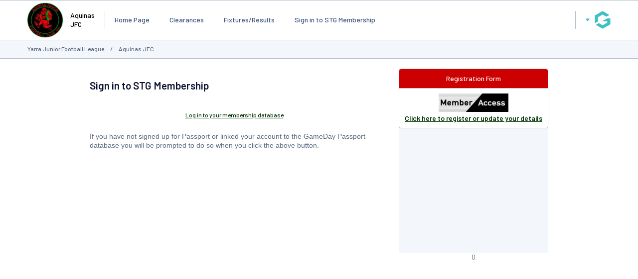

--- FILE ---
content_type: text/html; charset=utf-8
request_url: https://www.google.com/recaptcha/api2/aframe
body_size: 268
content:
<!DOCTYPE HTML><html><head><meta http-equiv="content-type" content="text/html; charset=UTF-8"></head><body><script nonce="1BqPHB9XGz8h7aXoKd_mdQ">/** Anti-fraud and anti-abuse applications only. See google.com/recaptcha */ try{var clients={'sodar':'https://pagead2.googlesyndication.com/pagead/sodar?'};window.addEventListener("message",function(a){try{if(a.source===window.parent){var b=JSON.parse(a.data);var c=clients[b['id']];if(c){var d=document.createElement('img');d.src=c+b['params']+'&rc='+(localStorage.getItem("rc::a")?sessionStorage.getItem("rc::b"):"");window.document.body.appendChild(d);sessionStorage.setItem("rc::e",parseInt(sessionStorage.getItem("rc::e")||0)+1);localStorage.setItem("rc::h",'1768787925225');}}}catch(b){}});window.parent.postMessage("_grecaptcha_ready", "*");}catch(b){}</script></body></html>

--- FILE ---
content_type: application/x-javascript
request_url: https://passport.mygameday.app//PassportSession/?callback=jQuery22405786548649644843_1768787918535&_=1768787918536
body_size: 160
content:
jQuery22405786548649644843_1768787918535({"name":"","fullname":"","initials":""});


--- FILE ---
content_type: application/javascript
request_url: https://websites.mygameday.app/_Incapsula_Resource?SWJIYLWA=719d34d31c8e3a6e6fffd425f7e032f3&ns=2&cb=226191880
body_size: 19824
content:
var _0x0d60=['\x4a\x46\x67\x70','\x47\x67\x72\x43\x72\x73\x4f\x79\x77\x72\x50\x44\x6f\x57\x37\x44\x6f\x7a\x51\x3d','\x77\x70\x51\x4e\x77\x35\x7a\x44\x6c\x38\x4f\x30\x77\x71\x54\x44\x76\x31\x34\x3d','\x77\x37\x74\x59\x77\x37\x72\x43\x6c\x67\x33\x43\x6e\x4d\x4b\x4b\x57\x51\x3d\x3d','\x77\x6f\x77\x48\x77\x34\x72\x44\x67\x51\x3d\x3d','\x77\x71\x42\x79\x77\x36\x55\x46\x77\x36\x39\x65\x53\x44\x35\x75\x51\x68\x6f\x6c\x77\x6f\x7a\x44\x69\x31\x46\x79\x77\x35\x6c\x45\x63\x53\x50\x43\x6e\x77\x3d\x3d','\x77\x37\x4e\x52\x77\x36\x4e\x78\x77\x6f\x34\x3d','\x46\x38\x4b\x49\x77\x37\x72\x44\x68\x73\x4b\x48\x53\x69\x50\x43\x72\x46\x68\x44\x55\x6c\x77\x3d','\x4d\x38\x4b\x6e\x77\x35\x62\x43\x76\x63\x4f\x51\x58\x63\x4f\x57\x77\x70\x4d\x4f\x55\x6a\x68\x73\x77\x36\x50\x43\x76\x4d\x4b\x45\x77\x34\x34\x4e\x55\x38\x4f\x67\x77\x36\x68\x5a\x77\x70\x34\x3d','\x77\x37\x46\x66\x77\x35\x78\x77\x77\x70\x6b\x38\x77\x6f\x6e\x44\x69\x51\x3d\x3d','\x48\x47\x70\x49\x56\x73\x4b\x2f\x41\x41\x3d\x3d','\x51\x57\x6a\x43\x6b\x73\x4b\x55\x47\x57\x54\x43\x6a\x63\x4b\x34\x77\x34\x6f\x79\x50\x4d\x4b\x54\x77\x35\x55\x6c\x65\x69\x48\x44\x76\x63\x4b\x59\x77\x34\x37\x43\x6e\x38\x4b\x67\x77\x71\x35\x75\x4b\x41\x3d\x3d','\x77\x70\x42\x47\x41\x30\x66\x44\x71\x41\x3d\x3d','\x45\x32\x42\x49\x58\x38\x4b\x75\x43\x7a\x45\x33\x77\x37\x76\x43\x6b\x67\x3d\x3d','\x41\x54\x67\x50','\x59\x57\x42\x50\x77\x70\x30\x54\x77\x72\x63\x6a\x77\x35\x76\x43\x6d\x31\x51\x3d','\x77\x6f\x51\x64\x77\x34\x44\x44\x68\x38\x4f\x70\x77\x71\x4c\x44\x76\x6b\x4d\x3d','\x50\x57\x4d\x7a\x61\x63\x4b\x56\x49\x38\x4f\x79\x77\x6f\x6e\x43\x72\x4d\x4b\x6e\x77\x37\x50\x44\x69\x67\x3d\x3d','\x42\x43\x55\x66\x77\x36\x55\x32','\x62\x44\x34\x4c\x62\x7a\x62\x44\x70\x69\x74\x63\x46\x63\x4b\x68\x77\x70\x55\x66\x77\x36\x38\x3d','\x61\x47\x30\x34\x49\x73\x4b\x33\x77\x37\x49\x3d','\x77\x37\x72\x44\x73\x32\x48\x44\x6b\x38\x4f\x4c','\x77\x6f\x62\x43\x74\x73\x4b\x6a\x77\x36\x33\x44\x71\x4d\x4f\x56','\x77\x37\x72\x44\x73\x32\x48\x44\x6b\x38\x4f\x4c\x77\x36\x48\x44\x67\x63\x4b\x51\x77\x6f\x6e\x44\x69\x7a\x6c\x61\x77\x72\x4d\x74\x54\x4d\x4b\x6b','\x77\x35\x44\x44\x69\x73\x4f\x43\x4e\x57\x45\x4d\x77\x35\x6e\x44\x69\x55\x72\x43\x74\x63\x4f\x5a\x56\x69\x49\x57\x77\x6f\x45\x3d','\x57\x73\x4f\x67\x77\x36\x70\x36\x77\x6f\x44\x43\x75\x51\x3d\x3d','\x63\x4d\x4b\x76\x77\x35\x76\x43\x67\x56\x48\x44\x6d\x55\x46\x6c\x65\x73\x4f\x65\x77\x34\x35\x67\x49\x63\x4b\x79\x77\x72\x2f\x43\x75\x38\x4b\x33\x77\x71\x4c\x44\x72\x69\x54\x43\x6b\x6d\x6f\x3d','\x77\x72\x72\x44\x68\x63\x4f\x32\x77\x35\x37\x43\x74\x30\x4a\x49\x77\x36\x50\x44\x6b\x73\x4b\x33\x54\x30\x50\x44\x72\x31\x48\x44\x76\x4d\x4f\x61\x4a\x68\x76\x43\x6a\x67\x3d\x3d','\x42\x38\x4b\x68\x77\x72\x46\x59\x44\x73\x4f\x34\x77\x71\x67\x6f\x77\x34\x78\x34\x77\x72\x31\x69','\x77\x36\x5a\x74\x77\x71\x66\x44\x6d\x6c\x37\x43\x70\x69\x72\x44\x6e\x6b\x38\x6b\x77\x34\x77\x41\x77\x34\x34\x35\x55\x46\x54\x43\x73\x38\x4f\x32\x77\x35\x49\x4d\x77\x72\x33\x44\x71\x55\x77\x2b\x4e\x4d\x4b\x43\x77\x6f\x66\x43\x73\x58\x67\x3d','\x77\x36\x6e\x44\x76\x57\x7a\x44\x6c\x73\x4f\x48','\x77\x36\x48\x44\x6b\x63\x4f\x4e','\x49\x32\x6b\x73\x61\x63\x4b\x6b\x4e\x4d\x4b\x73\x77\x70\x76\x43\x74\x67\x3d\x3d','\x77\x71\x62\x43\x67\x63\x4b\x72\x77\x34\x64\x76\x77\x37\x63\x3d','\x77\x37\x48\x44\x76\x58\x62\x44\x69\x73\x4f\x46\x77\x35\x2f\x44\x6f\x38\x4b\x61\x77\x6f\x6e\x43\x6a\x43\x39\x50\x77\x70\x49\x69\x54\x4d\x4b\x35\x77\x35\x35\x4d\x77\x37\x62\x43\x6e\x4d\x4b\x44\x77\x6f\x73\x50\x65\x63\x4f\x62\x77\x34\x38\x50','\x77\x35\x68\x4c\x77\x37\x45\x3d','\x77\x72\x52\x78\x77\x37\x4d\x58\x77\x36\x74\x56\x56\x51\x3d\x3d','\x61\x57\x42\x58\x77\x70\x4d\x45\x77\x72\x6f\x3d','\x77\x6f\x66\x44\x6a\x44\x72\x43\x6e\x38\x4f\x42\x46\x41\x76\x43\x72\x32\x72\x43\x6f\x63\x4b\x30\x77\x37\x49\x52\x48\x63\x4f\x73\x77\x72\x54\x43\x73\x67\x3d\x3d','\x5a\x58\x41\x34\x4e\x73\x4b\x72\x77\x37\x55\x3d','\x77\x35\x2f\x43\x71\x73\x4f\x73\x55\x38\x4f\x39\x77\x71\x4a\x51\x77\x72\x6a\x44\x75\x57\x30\x3d','\x77\x35\x6e\x44\x73\x31\x70\x7a\x43\x6a\x33\x44\x69\x38\x4b\x53\x77\x71\x72\x44\x6c\x4d\x4f\x57\x48\x38\x4b\x4f\x55\x33\x62\x43\x67\x69\x35\x51\x77\x6f\x51\x67\x65\x4d\x4b\x2f\x77\x34\x6b\x49\x77\x37\x35\x66\x77\x37\x63\x57\x77\x35\x33\x43\x71\x4d\x4b\x39\x77\x34\x74\x32\x59\x4d\x4b\x41\x4c\x44\x64\x45\x46\x77\x3d\x3d','\x77\x34\x4c\x44\x68\x73\x4f\x59\x77\x34\x31\x79','\x47\x68\x66\x43\x72\x38\x4f\x6c\x77\x70\x54\x44\x72\x32\x58\x44\x71\x43\x52\x31\x77\x36\x6a\x44\x74\x57\x6b\x3d','\x66\x53\x38\x59\x5a\x44\x66\x44\x75\x77\x3d\x3d','\x77\x6f\x48\x43\x76\x4d\x4b\x72\x77\x37\x44\x44\x75\x41\x3d\x3d','\x77\x71\x4a\x61\x41\x4d\x4f\x70\x77\x72\x2f\x43\x6e\x44\x44\x43\x6d\x63\x4b\x66\x77\x34\x5a\x33\x77\x37\x34\x44\x59\x38\x4f\x5a\x77\x71\x4d\x68\x59\x6d\x34\x39\x77\x37\x41\x6f\x77\x34\x55\x68\x77\x37\x58\x43\x76\x73\x4f\x6b\x77\x37\x37\x43\x73\x38\x4f\x65\x77\x71\x2f\x44\x73\x78\x76\x44\x6f\x73\x4f\x57\x77\x35\x5a\x53\x59\x4d\x4f\x72','\x63\x32\x52\x56\x77\x6f\x45\x56','\x77\x35\x52\x37\x77\x71\x5a\x4f\x77\x36\x73\x79\x47\x47\x50\x44\x6f\x73\x4f\x74\x62\x32\x76\x44\x6d\x77\x3d\x3d','\x77\x36\x39\x50\x77\x36\x6e\x43\x69\x77\x44\x43\x67\x41\x3d\x3d','\x77\x71\x33\x44\x6d\x4d\x4f\x6a\x77\x6f\x2f\x44\x69\x77\x3d\x3d','\x4d\x69\x51\x4a\x77\x34\x55\x68\x50\x42\x30\x38\x61\x4d\x4f\x44\x65\x73\x4b\x30\x44\x79\x56\x5a\x4e\x47\x72\x43\x73\x6d\x55\x46\x77\x71\x42\x56\x62\x38\x4b\x63\x4b\x44\x44\x44\x6f\x73\x4b\x79\x77\x34\x7a\x43\x67\x7a\x46\x31\x58\x73\x4f\x76\x77\x72\x2f\x43\x71\x78\x73\x6d\x77\x36\x30\x3d','\x77\x34\x59\x71\x77\x70\x54\x43\x76\x63\x4b\x53','\x53\x38\x4f\x76\x77\x37\x4a\x44\x4a\x63\x4f\x49\x44\x63\x4b\x4b\x77\x36\x48\x43\x67\x48\x6f\x4d\x57\x51\x3d\x3d','\x64\x38\x4b\x79\x77\x36\x33\x43\x69\x6c\x66\x44\x71\x41\x3d\x3d','\x4c\x48\x49\x67\x59\x73\x4b\x55','\x62\x6d\x6b\x6e\x4c\x4d\x4b\x34\x77\x36\x66\x43\x72\x48\x37\x43\x71\x6b\x54\x44\x75\x6a\x44\x44\x6c\x73\x4f\x36\x62\x6c\x31\x61\x47\x52\x37\x44\x74\x63\x4f\x6e\x77\x35\x2f\x43\x6d\x73\x4f\x39\x77\x70\x58\x44\x68\x73\x4b\x74\x77\x6f\x6e\x43\x72\x4d\x4b\x68\x77\x70\x34\x4c\x77\x37\x46\x46\x57\x73\x4b\x65\x77\x35\x38\x62\x52\x63\x4f\x78\x77\x72\x39\x68\x77\x6f\x51\x30\x77\x70\x31\x66','\x77\x71\x72\x44\x6b\x73\x4f\x72\x77\x70\x4c\x44\x6d\x38\x4b\x4e','\x45\x78\x50\x43\x6a\x38\x4b\x37\x65\x6a\x7a\x44\x67\x67\x3d\x3d','\x43\x33\x2f\x43\x75\x73\x4f\x61\x4e\x42\x50\x43\x6c\x48\x2f\x43\x74\x45\x48\x43\x72\x4d\x4f\x39\x77\x6f\x5a\x54\x48\x73\x4f\x32\x52\x63\x4f\x7a\x77\x35\x33\x44\x68\x79\x62\x43\x75\x58\x37\x44\x6e\x47\x41\x3d','\x77\x37\x48\x44\x76\x58\x62\x44\x69\x73\x4f\x46\x77\x35\x2f\x44\x6f\x38\x4b\x61\x77\x6f\x6e\x43\x6a\x44\x31\x52\x77\x6f\x59\x7a\x51\x41\x3d\x3d','\x77\x71\x46\x6c\x77\x36\x38\x44\x77\x37\x5a\x49','\x77\x35\x62\x44\x6c\x63\x4f\x56\x77\x34\x35\x79','\x4d\x69\x51\x4a\x77\x34\x55\x68\x50\x42\x30\x38\x61\x4d\x4f\x44\x65\x73\x4b\x30\x44\x79\x56\x5a\x4e\x47\x72\x43\x73\x6d\x55\x46\x77\x71\x42\x56\x62\x38\x4b\x63\x4a\x79\x33\x44\x6f\x63\x4b\x31\x77\x34\x54\x43\x6c\x51\x3d\x3d','\x77\x72\x76\x44\x6a\x63\x4f\x30\x77\x34\x2f\x43\x76\x51\x3d\x3d','\x77\x72\x6a\x44\x6e\x38\x4f\x39\x77\x34\x6a\x43\x6d\x56\x49\x44\x77\x34\x58\x44\x72\x38\x4b\x33\x61\x6e\x4c\x44\x67\x41\x3d\x3d','\x61\x47\x70\x62\x77\x70\x30\x63\x77\x72\x63\x3d','\x4f\x4d\x4b\x77\x77\x34\x48\x43\x75\x4d\x4b\x5a\x53\x4d\x4f\x4e\x77\x71\x38\x49\x44\x69\x52\x78\x77\x36\x48\x44\x70\x73\x4f\x73\x77\x6f\x63\x45\x57\x4d\x4f\x36\x77\x34\x74\x4d\x77\x6f\x4c\x44\x74\x54\x2f\x44\x6f\x68\x37\x44\x6a\x77\x42\x63\x77\x6f\x34\x4d\x77\x71\x73\x3d','\x77\x72\x70\x61\x47\x73\x4f\x31\x77\x72\x30\x3d','\x58\x44\x51\x79\x77\x35\x50\x44\x68\x55\x45\x76\x4f\x41\x3d\x3d','\x77\x71\x62\x43\x69\x38\x4b\x69','\x77\x70\x49\x66\x77\x37\x59\x3d','\x43\x56\x58\x44\x70\x45\x6f\x3d','\x77\x36\x39\x4a\x77\x36\x66\x43\x68\x41\x3d\x3d','\x77\x36\x50\x44\x69\x51\x67\x3d','\x77\x36\x68\x4b\x77\x72\x5a\x30\x77\x72\x51\x35\x45\x4d\x4f\x46\x77\x37\x77\x51\x62\x73\x4b\x52\x65\x79\x52\x70\x77\x71\x49\x43\x77\x35\x31\x39\x77\x71\x6a\x43\x67\x46\x30\x44\x77\x36\x66\x43\x69\x45\x59\x66\x77\x72\x6b\x53\x66\x63\x4b\x66\x47\x55\x67\x32\x77\x36\x6b\x59\x77\x37\x38\x42\x49\x4d\x4f\x43\x4a\x56\x31\x4d\x77\x71\x76\x43\x68\x68\x73\x41\x77\x70\x50\x43\x72\x6b\x6e\x43\x73\x77\x39\x68\x62\x4d\x4f\x36\x4c\x73\x4f\x44\x77\x72\x67\x71\x77\x6f\x48\x43\x6a\x4d\x4f\x5a\x77\x37\x52\x36\x44\x41\x3d\x3d','\x63\x48\x30\x69\x4c\x51\x3d\x3d','\x77\x71\x4c\x44\x67\x78\x30\x3d','\x49\x53\x6f\x79','\x77\x71\x5a\x34\x77\x72\x37\x44\x6f\x45\x33\x43\x74\x54\x66\x44\x6e\x31\x6f\x69\x77\x6f\x67\x3d','\x42\x6d\x35\x4b\x52\x4d\x4b\x75','\x46\x78\x44\x43\x71\x63\x4b\x6f\x59\x54\x76\x44\x6e\x33\x4d\x3d','\x45\x4d\x4b\x2b\x55\x44\x7a\x43\x6b\x73\x4f\x47\x77\x34\x48\x44\x75\x4d\x4f\x2b\x77\x35\x63\x51\x43\x38\x4f\x31\x77\x71\x45\x36\x77\x70\x45\x46\x77\x6f\x72\x44\x68\x6b\x66\x43\x72\x38\x4b\x49\x77\x36\x6a\x43\x6d\x78\x66\x43\x6d\x6a\x56\x41\x64\x63\x4b\x58\x55\x73\x4f\x35\x77\x6f\x49\x74\x77\x72\x72\x44\x68\x41\x39\x2f\x77\x71\x39\x62','\x77\x72\x7a\x44\x6e\x38\x4f\x67\x77\x70\x4c\x44\x6d\x38\x4b\x4d','\x49\x4d\x4b\x45\x47\x57\x44\x43\x6b\x4d\x4f\x6c','\x77\x37\x56\x48\x77\x35\x63\x3d','\x62\x79\x6f\x68','\x77\x72\x2f\x44\x6e\x38\x4f\x78\x77\x6f\x6b\x3d','\x4c\x69\x73\x4a','\x43\x79\x34\x4d','\x77\x34\x38\x62\x77\x34\x37\x43\x69\x46\x6a\x44\x72\x6d\x41\x39\x77\x35\x2f\x44\x70\x67\x56\x7a\x77\x70\x59\x3d','\x56\x73\x4f\x31\x77\x36\x51\x3d','\x77\x35\x38\x62\x77\x34\x67\x3d','\x77\x71\x66\x44\x75\x32\x55\x3d','\x51\x44\x76\x43\x67\x38\x4f\x35\x77\x72\x62\x44\x71\x58\x44\x44\x74\x53\x56\x64\x77\x36\x6a\x44\x6e\x6c\x72\x43\x74\x6e\x66\x43\x73\x38\x4b\x62\x43\x51\x54\x44\x6d\x51\x35\x38\x53\x48\x33\x44\x69\x33\x72\x44\x70\x73\x4f\x32\x77\x35\x78\x53\x47\x63\x4f\x66\x4f\x58\x45\x3d','\x77\x72\x33\x44\x68\x43\x44\x43\x6b\x77\x3d\x3d','\x77\x70\x48\x43\x72\x38\x4b\x6b\x77\x37\x72\x44\x73\x38\x4f\x4c','\x77\x34\x4a\x36\x77\x71\x5a\x64\x77\x35\x34\x77\x4f\x47\x48\x44\x73\x38\x4f\x45\x61\x33\x48\x44\x6a\x67\x3d\x3d','\x4a\x32\x30\x6d','\x50\x58\x49\x69','\x77\x35\x56\x45\x77\x36\x77\x3d','\x77\x34\x7a\x43\x6b\x63\x4b\x44\x77\x37\x44\x44\x76\x38\x4f\x48\x77\x37\x4d\x43\x64\x58\x73\x30\x46\x73\x4b\x38\x5a\x46\x77\x79\x63\x45\x58\x43\x6e\x73\x4f\x71\x66\x38\x4f\x41\x77\x35\x72\x43\x6e\x63\x4b\x33\x45\x46\x6a\x44\x6c\x42\x31\x6d\x77\x34\x4c\x44\x6d\x32\x7a\x43\x72\x67\x3d\x3d','\x77\x71\x2f\x44\x6d\x4d\x4f\x33\x77\x35\x73\x3d','\x77\x35\x30\x75\x77\x6f\x76\x43\x75\x38\x4b\x57\x4d\x79\x4d\x3d','\x77\x35\x6a\x44\x69\x4d\x4f\x54','\x77\x37\x70\x55\x77\x36\x62\x43\x67\x51\x76\x43\x68\x41\x3d\x3d','\x57\x38\x4f\x33\x77\x36\x42\x38\x77\x70\x6e\x43\x72\x78\x37\x44\x71\x41\x3d\x3d','\x77\x36\x4e\x53\x77\x6f\x30\x3d','\x54\x7a\x63\x39\x77\x35\x54\x44\x6a\x45\x49\x34','\x77\x70\x4e\x4a\x43\x31\x66\x44\x71\x38\x4f\x6c\x64\x6b\x4d\x4a','\x64\x73\x4b\x76\x77\x36\x4c\x43\x6c\x31\x7a\x44\x74\x31\x59\x3d','\x77\x34\x41\x47\x77\x34\x77\x3d','\x77\x6f\x77\x4a\x77\x35\x6a\x44\x6a\x63\x4f\x36\x77\x71\x72\x44\x70\x55\x4c\x44\x67\x41\x3d\x3d','\x41\x78\x56\x30\x62\x77\x50\x43\x6a\x6b\x68\x74\x77\x35\x4d\x50\x77\x34\x62\x44\x76\x69\x6e\x44\x72\x30\x46\x6f\x77\x70\x66\x43\x6a\x67\x3d\x3d','\x77\x36\x56\x70\x77\x72\x64\x5a','\x57\x63\x4f\x35\x77\x36\x4e\x6c\x44\x63\x4f\x43\x44\x51\x3d\x3d','\x52\x38\x4b\x62\x77\x71\x6a\x44\x6a\x38\x4f\x66\x55\x33\x72\x43\x70\x43\x56\x51\x42\x45\x55\x4a\x4f\x4d\x4f\x53','\x77\x36\x4c\x44\x74\x79\x33\x43\x6b\x77\x77\x3d','\x44\x30\x49\x43\x53\x4d\x4b\x31\x43\x38\x4b\x62\x77\x72\x62\x43\x6a\x4d\x4b\x4a\x77\x34\x7a\x44\x72\x6c\x6a\x43\x67\x6d\x58\x44\x73\x73\x4b\x76\x77\x37\x50\x44\x6a\x38\x4f\x39\x77\x6f\x41\x54\x62\x47\x44\x43\x75\x73\x4b\x67\x65\x55\x7a\x44\x73\x38\x4f\x42\x50\x52\x5a\x46\x45\x73\x4f\x63\x77\x36\x77\x4a\x77\x36\x58\x43\x6a\x6a\x2f\x44\x71\x55\x62\x44\x71\x4d\x4b\x48\x77\x35\x7a\x43\x6f\x6c\x33\x43\x70\x4d\x4b\x62\x77\x70\x4c\x44\x71\x56\x49\x4a\x56\x4d\x4f\x2f\x4e\x38\x4f\x61\x53\x32\x58\x43\x72\x6e\x76\x43\x76\x38\x4f\x45\x55\x41\x3d\x3d','\x77\x34\x62\x44\x6e\x52\x45\x3d','\x77\x72\x6c\x77\x77\x36\x54\x44\x6a\x77\x6e\x43\x75\x32\x62\x44\x6a\x51\x35\x32\x77\x70\x4d\x56\x77\x70\x51\x67\x4d\x6c\x48\x44\x74\x77\x3d\x3d','\x41\x33\x39\x4b\x57\x4d\x4b\x2f','\x4d\x63\x4b\x63\x77\x70\x34\x55\x50\x53\x4d\x2b\x4f\x6a\x76\x44\x71\x51\x3d\x3d','\x77\x37\x6e\x44\x6d\x31\x6f\x3d','\x64\x73\x4b\x6f\x77\x36\x33\x43\x6c\x6e\x44\x44\x74\x46\x64\x76\x54\x4d\x4f\x5a','\x4a\x58\x37\x43\x75\x4d\x4f\x61\x47\x68\x51\x3d','\x77\x37\x73\x70\x77\x72\x41\x3d','\x4b\x57\x62\x44\x68\x4d\x4b\x33\x48\x45\x59\x2b\x77\x35\x4c\x44\x70\x38\x4f\x56','\x50\x79\x30\x65\x77\x35\x34\x48\x4b\x51\x3d\x3d','\x4c\x45\x6e\x44\x76\x77\x3d\x3d','\x77\x35\x42\x4f\x77\x34\x45\x3d','\x4c\x57\x67\x67\x66\x73\x4b\x78\x4f\x51\x3d\x3d','\x49\x32\x49\x6a','\x77\x37\x4c\x44\x72\x79\x44\x43\x69\x44\x6c\x49','\x77\x71\x4c\x43\x70\x63\x4b\x6e','\x55\x54\x54\x43\x6b\x41\x3d\x3d','\x4b\x57\x62\x44\x68\x4d\x4b\x33\x48\x6c\x30\x3d','\x4c\x38\x4b\x6d\x77\x35\x30\x3d','\x77\x72\x48\x44\x6a\x6a\x6b\x3d','\x77\x35\x52\x61\x77\x6f\x6f\x3d','\x43\x45\x6e\x44\x71\x6c\x6b\x72\x77\x70\x45\x3d','\x65\x58\x38\x37','\x77\x35\x37\x44\x74\x32\x30\x3d','\x64\x56\x6f\x59','\x43\x54\x78\x32','\x63\x46\x64\x77','\x77\x34\x7a\x44\x6b\x68\x30\x3d','\x77\x6f\x44\x43\x70\x73\x4b\x72\x77\x36\x7a\x44\x6e\x63\x4f\x53','\x57\x43\x67\x62','\x77\x35\x54\x44\x75\x6b\x31\x6f\x4c\x43\x67\x3d','\x77\x35\x72\x44\x69\x32\x6b\x3d','\x4b\x6b\x72\x44\x70\x67\x3d\x3d','\x52\x4d\x4f\x56\x77\x34\x34\x3d','\x77\x34\x4a\x35\x77\x34\x34\x3d','\x56\x68\x45\x4b','\x77\x70\x50\x44\x6a\x54\x58\x43\x69\x63\x4f\x76\x46\x77\x3d\x3d','\x77\x36\x54\x44\x6c\x4d\x4f\x30','\x77\x35\x42\x4b\x77\x34\x63\x3d','\x48\x79\x6b\x56\x77\x37\x59\x71\x77\x34\x45\x3d','\x49\x57\x4d\x77','\x43\x51\x44\x44\x6b\x4d\x4f\x6e\x44\x73\x4b\x33\x77\x6f\x50\x44\x6f\x56\x7a\x43\x6e\x63\x4f\x6a','\x77\x70\x45\x59\x77\x34\x4c\x44\x6a\x63\x4f\x70','\x4e\x42\x35\x77\x52\x52\x2f\x43\x6d\x77\x3d\x3d','\x77\x35\x4e\x68\x77\x37\x76\x44\x6d\x67\x33\x43\x6e\x63\x4b\x48\x53\x7a\x2f\x43\x6b\x63\x4b\x63\x77\x71\x4d\x4a\x61\x51\x3d\x3d','\x77\x35\x76\x43\x71\x63\x4f\x73\x57\x73\x4f\x31\x77\x71\x73\x3d','\x77\x37\x35\x4e\x77\x36\x54\x43\x6a\x42\x41\x3d','\x77\x71\x42\x72\x77\x36\x38\x3d','\x77\x37\x4a\x4a\x77\x36\x35\x78\x77\x37\x68\x6f','\x77\x35\x4a\x39\x77\x71\x46\x50\x77\x35\x34\x6e','\x42\x67\x72\x43\x72\x73\x4f\x79\x77\x71\x33\x44\x68\x32\x59\x3d','\x5a\x73\x4b\x31\x77\x36\x37\x43\x6c\x30\x66\x44\x71\x51\x3d\x3d','\x77\x70\x50\x44\x76\x44\x73\x3d','\x61\x57\x59\x31\x49\x4d\x4b\x6e\x77\x34\x6e\x43\x76\x67\x3d\x3d','\x77\x71\x76\x44\x74\x6e\x59\x55\x43\x51\x6b\x3d','\x4a\x38\x4b\x55\x43\x47\x63\x3d','\x77\x71\x48\x44\x69\x63\x4f\x32\x77\x35\x33\x43\x72\x46\x30\x3d','\x56\x4d\x4b\x79\x77\x37\x37\x43\x68\x55\x6f\x3d','\x46\x6b\x4d\x52','\x77\x6f\x6e\x44\x76\x38\x4f\x2f\x41\x4d\x4f\x67\x77\x37\x31\x34\x77\x36\x44\x44\x72\x43\x70\x6b\x56\x63\x4b\x30\x54\x73\x4b\x72\x77\x72\x52\x33\x77\x35\x46\x4c\x77\x72\x42\x63\x77\x72\x46\x44\x47\x30\x6f\x54\x77\x71\x39\x61\x77\x34\x37\x44\x76\x4d\x4b\x6f\x65\x55\x30\x62\x77\x70\x76\x44\x73\x58\x63\x51\x77\x37\x4e\x73\x77\x6f\x56\x4e\x77\x34\x73\x43\x77\x37\x33\x44\x6f\x63\x4b\x75\x77\x34\x50\x43\x68\x41\x3d\x3d','\x63\x33\x67\x39\x4c\x4d\x4b\x72','\x50\x53\x6f\x30','\x77\x71\x56\x36\x49\x77\x3d\x3d','\x56\x73\x4b\x51\x77\x36\x6b\x3d','\x64\x63\x4f\x30\x77\x37\x51\x3d','\x50\x48\x41\x6f','\x77\x71\x6f\x4e\x77\x36\x73\x3d','\x48\x73\x4b\x30\x77\x37\x49\x3d','\x77\x37\x62\x44\x68\x52\x49\x3d','\x77\x36\x66\x44\x74\x73\x4f\x6e','\x45\x41\x72\x43\x6d\x4d\x4b\x76\x5a\x79\x41\x3d','\x59\x38\x4b\x4d\x77\x70\x78\x37\x4c\x73\x4f\x46\x77\x6f\x4e\x57','\x77\x70\x77\x34\x77\x34\x55\x3d','\x77\x72\x52\x37\x49\x33\x38\x61','\x4b\x6e\x50\x43\x74\x38\x4f\x50\x4c\x77\x67\x3d','\x77\x34\x74\x63\x77\x72\x51\x3d','\x77\x35\x66\x44\x75\x55\x55\x3d','\x77\x34\x4d\x2b\x77\x70\x72\x43\x75\x38\x4b\x44\x4a\x67\x3d\x3d','\x77\x35\x6e\x44\x6f\x67\x51\x3d','\x77\x72\x64\x6f\x77\x36\x51\x44\x77\x37\x5a\x4a','\x77\x70\x39\x6d\x4f\x48\x41\x3d','\x77\x72\x72\x43\x69\x38\x4b\x31','\x57\x43\x6a\x43\x75\x67\x3d\x3d','\x53\x4d\x4f\x43\x77\x36\x41\x3d','\x77\x70\x6a\x44\x6a\x45\x63\x47\x43\x51\x7a\x44\x73\x4d\x4b\x6a','\x50\x38\x4b\x64\x77\x6f\x5a\x30','\x42\x57\x67\x69','\x77\x35\x77\x73\x44\x38\x4b\x50\x77\x34\x6e\x44\x74\x4d\x4b\x51\x77\x70\x38\x42\x77\x70\x6e\x43\x6b\x31\x4c\x43\x67\x38\x4f\x4d\x77\x36\x38\x54\x58\x45\x67\x43\x65\x52\x58\x44\x69\x63\x4b\x63\x49\x69\x55\x59\x77\x6f\x31\x33\x65\x68\x74\x62\x63\x68\x31\x62\x61\x73\x4f\x56\x77\x36\x66\x44\x6a\x73\x4b\x6b\x77\x71\x34\x3d','\x77\x71\x6a\x43\x71\x79\x76\x43\x6d\x73\x4f\x76\x77\x37\x7a\x44\x75\x38\x4b\x38\x77\x71\x72\x44\x70\x6a\x46\x56\x77\x70\x46\x79\x46\x73\x4b\x68\x77\x35\x74\x56\x77\x71\x72\x43\x6d\x73\x4b\x6f\x77\x71\x38\x4a\x5a\x38\x4b\x51\x77\x34\x55\x4e\x77\x37\x63\x75\x77\x72\x54\x44\x70\x52\x76\x44\x6d\x38\x4f\x7a\x43\x67\x58\x43\x67\x6e\x6b\x59\x77\x34\x73\x3d','\x77\x71\x77\x4f\x77\x36\x45\x3d','\x58\x52\x6f\x72','\x66\x44\x55\x59\x65\x42\x44\x44\x70\x32\x46\x52\x4d\x63\x4b\x38','\x77\x34\x4a\x67\x77\x71\x4a\x4f\x77\x36\x6b\x36\x47\x57\x6a\x44\x6c\x38\x4f\x64','\x77\x6f\x6a\x44\x70\x38\x4f\x55','\x77\x35\x6e\x44\x67\x4d\x4f\x4e\x49\x6e\x77\x37','\x4a\x73\x4b\x62\x77\x71\x77\x53\x44\x43\x55\x30\x4f\x41\x3d\x3d','\x77\x70\x6e\x43\x74\x63\x4b\x57','\x77\x6f\x44\x44\x74\x6d\x66\x43\x6f\x38\x4b\x36\x77\x36\x45\x3d','\x41\x4d\x4b\x71\x77\x34\x38\x3d','\x62\x47\x30\x2f\x49\x73\x4b\x72\x77\x36\x34\x3d','\x58\x4d\x4f\x77\x77\x36\x4a\x37\x77\x72\x66\x43\x70\x52\x54\x44\x75\x53\x6a\x43\x67\x51\x3d\x3d','\x52\x48\x4d\x54\x54\x63\x4f\x39\x46\x48\x63\x69\x77\x71\x54\x43\x67\x4d\x4b\x6d\x59\x63\x4b\x56\x77\x70\x72\x44\x76\x41\x3d\x3d','\x5a\x73\x4b\x77\x77\x36\x44\x43\x6a\x55\x63\x3d','\x77\x35\x78\x6c\x77\x34\x73\x3d','\x77\x6f\x76\x44\x69\x38\x4f\x32\x77\x6f\x51\x3d','\x49\x63\x4b\x52\x77\x6f\x73\x79\x46\x79\x45\x2f','\x56\x47\x4d\x39','\x65\x44\x67\x4e\x58\x6a\x72\x44\x70\x57\x41\x3d','\x77\x72\x37\x43\x6e\x73\x4b\x52','\x48\x6d\x58\x44\x69\x51\x3d\x3d','\x77\x72\x34\x51\x77\x36\x70\x38\x77\x70\x73\x38\x77\x70\x58\x44\x69\x32\x76\x44\x6e\x51\x3d\x3d','\x77\x6f\x54\x44\x69\x68\x50\x43\x74\x73\x4f\x36\x4d\x46\x48\x43\x75\x6d\x2f\x43\x6f\x4d\x4b\x78','\x77\x34\x49\x2b\x65\x69\x63\x72\x77\x72\x74\x2f\x57\x55\x58\x43\x74\x78\x6c\x34\x47\x48\x6b\x47\x77\x37\x37\x43\x76\x57\x50\x43\x6c\x54\x37\x43\x6e\x31\x37\x44\x71\x41\x35\x58\x4e\x63\x4b\x78\x77\x6f\x4c\x43\x6f\x38\x4b\x43\x77\x72\x59\x55\x49\x48\x72\x43\x6e\x73\x4f\x2b\x77\x70\x44\x44\x6c\x38\x4b\x65\x77\x70\x73\x3d','\x77\x71\x64\x79\x77\x36\x6b\x62\x77\x36\x74\x65','\x77\x35\x4c\x44\x6f\x79\x59\x3d','\x77\x36\x44\x44\x6e\x69\x6f\x3d','\x77\x70\x2f\x44\x67\x44\x38\x3d','\x77\x71\x44\x44\x6a\x38\x4f\x70','\x62\x63\x4f\x78\x77\x34\x66\x43\x73\x4d\x4b\x4b\x51\x63\x4b\x45\x77\x36\x38\x3d','\x77\x70\x52\x58\x77\x36\x55\x3d','\x77\x70\x2f\x44\x74\x44\x49\x3d','\x44\x38\x4b\x6e\x77\x34\x59\x3d','\x63\x56\x52\x52','\x65\x73\x4b\x6a\x77\x37\x30\x3d','\x77\x70\x66\x43\x75\x63\x4b\x65','\x47\x78\x67\x33','\x46\x4d\x4b\x61\x77\x72\x63\x3d','\x77\x6f\x70\x43\x41\x56\x58\x44\x75\x63\x4f\x6b','\x4f\x54\x4c\x43\x73\x67\x3d\x3d','\x77\x34\x6f\x36\x77\x37\x6b\x3d','\x77\x71\x64\x79\x77\x36\x67\x44\x77\x37\x5a\x4a\x55\x79\x6b\x30\x53\x51\x63\x3d','\x5a\x47\x30\x7a\x4d\x4d\x4b\x34\x77\x36\x48\x43\x76\x57\x4d\x3d','\x4b\x57\x48\x44\x69\x38\x4b\x32\x4b\x31\x73\x76\x77\x35\x54\x44\x6b\x73\x4f\x4f\x77\x6f\x41\x3d','\x77\x36\x46\x56\x77\x36\x31\x78\x77\x6f\x77\x79\x77\x6f\x4c\x44\x6e\x41\x3d\x3d','\x77\x6f\x6c\x63\x77\x36\x4d\x3d','\x77\x37\x44\x44\x76\x33\x45\x3d','\x64\x7a\x54\x43\x6d\x51\x3d\x3d','\x77\x71\x48\x44\x6f\x44\x59\x3d','\x77\x37\x48\x44\x68\x4d\x4f\x58\x49\x41\x3d\x3d','\x77\x6f\x54\x43\x71\x38\x4b\x2b\x77\x34\x72\x44\x74\x63\x4f\x4c\x77\x36\x59\x3d','\x77\x70\x52\x70\x4a\x67\x3d\x3d','\x66\x38\x4f\x70\x77\x72\x77\x65\x45\x73\x4f\x35\x4c\x63\x4b\x72\x77\x34\x50\x43\x69\x7a\x42\x58\x54\x6b\x31\x6f\x77\x36\x37\x43\x6e\x69\x66\x44\x6c\x38\x4f\x43\x77\x70\x38\x47\x49\x78\x66\x44\x74\x45\x4c\x43\x68\x63\x4f\x52\x51\x63\x4f\x55\x4a\x4d\x4b\x47\x77\x36\x2f\x44\x75\x38\x4f\x69\x77\x37\x34\x65\x63\x38\x4b\x71\x77\x36\x34\x3d','\x4b\x58\x58\x44\x72\x41\x3d\x3d','\x44\x63\x4b\x38\x77\x70\x49\x3d','\x50\x38\x4b\x55\x46\x58\x54\x43\x6b\x4d\x4f\x2f','\x44\x4d\x4b\x36\x77\x34\x55\x3d','\x77\x37\x50\x44\x75\x57\x37\x44\x68\x4d\x4f\x57\x77\x35\x59\x3d','\x77\x34\x6b\x52\x77\x34\x4c\x43\x6d\x6c\x6a\x44\x75\x41\x3d\x3d','\x77\x36\x6a\x43\x6a\x4d\x4f\x67','\x77\x35\x4e\x47\x77\x6f\x6f\x3d','\x53\x38\x4f\x79\x77\x37\x4e\x55\x41\x73\x4f\x47\x42\x73\x4b\x42\x77\x37\x45\x3d','\x77\x71\x42\x65\x47\x4d\x4f\x6e\x77\x71\x7a\x43\x6c\x51\x3d\x3d','\x47\x38\x4b\x31\x77\x37\x77\x3d','\x77\x6f\x6c\x32\x43\x51\x3d\x3d','\x77\x6f\x58\x43\x73\x73\x4f\x78\x52\x4d\x4f\x35','\x77\x34\x31\x74\x77\x71\x31\x62\x77\x35\x34\x39','\x77\x35\x76\x44\x74\x73\x4f\x53','\x41\x38\x4f\x36\x77\x37\x5a\x64\x46\x38\x4f\x4b','\x43\x68\x35\x35\x5a\x78\x50\x43\x67\x77\x3d\x3d','\x61\x6c\x52\x66','\x50\x57\x34\x77\x4b\x63\x4b\x73\x77\x36\x4d\x3d','\x4d\x48\x66\x43\x74\x63\x4f\x64\x50\x67\x3d\x3d','\x77\x70\x41\x6d\x77\x36\x63\x3d','\x77\x37\x73\x52\x77\x37\x49\x3d','\x77\x6f\x42\x6e\x4e\x58\x73\x46\x77\x72\x63\x36\x45\x31\x63\x3d','\x77\x34\x41\x4d\x77\x34\x58\x43\x6a\x6c\x6a\x44\x6f\x77\x3d\x3d','\x77\x37\x6e\x44\x6c\x53\x51\x3d','\x77\x71\x4c\x44\x76\x63\x4f\x2b','\x77\x35\x38\x64\x77\x34\x44\x44\x67\x4d\x4f\x34\x77\x71\x33\x44\x75\x45\x50\x44\x6c\x38\x4b\x58','\x77\x70\x33\x43\x6e\x4d\x4b\x63','\x42\x30\x54\x44\x70\x55\x77\x65\x77\x6f\x30\x3d','\x61\x58\x77\x70','\x77\x70\x68\x54\x4c\x41\x3d\x3d','\x77\x6f\x6e\x44\x69\x63\x4f\x42\x77\x35\x52\x37','\x77\x6f\x34\x4e\x77\x34\x44\x44\x67\x38\x4f\x70\x77\x71\x4d\x3d','\x42\x6d\x58\x44\x6b\x51\x3d\x3d','\x77\x72\x66\x43\x70\x73\x4b\x51','\x77\x70\x76\x44\x67\x73\x4f\x59','\x77\x36\x76\x44\x73\x31\x50\x44\x6c\x38\x4f\x51\x77\x35\x66\x44\x75\x63\x4b\x53','\x77\x70\x6c\x73\x50\x33\x6b\x58\x77\x72\x59\x3d','\x77\x71\x2f\x44\x75\x4d\x4f\x72','\x77\x70\x37\x43\x6a\x4d\x4b\x66','\x41\x42\x2f\x43\x67\x63\x4f\x31\x55\x63\x4b\x6b\x77\x34\x54\x43\x76\x51\x7a\x43\x6c\x38\x4b\x77\x77\x35\x39\x79\x77\x35\x73\x7a\x77\x71\x59\x3d','\x46\x4d\x4b\x76\x77\x37\x41\x3d','\x54\x52\x44\x43\x6c\x63\x4f\x38\x56\x73\x4b\x6c\x77\x36\x2f\x44\x75\x42\x48\x43\x6c\x63\x4b\x30\x77\x35\x31\x7a\x77\x35\x4d\x6f\x77\x71\x30\x43','\x77\x37\x72\x43\x6d\x4d\x4f\x32\x77\x35\x77\x70\x77\x36\x4d\x46\x57\x46\x59\x3d','\x50\x58\x41\x74\x5a\x63\x4b\x45','\x77\x34\x76\x44\x72\x44\x4d\x3d','\x77\x6f\x2f\x43\x71\x38\x4b\x6b\x77\x37\x6e\x44\x71\x4d\x4f\x4f','\x46\x77\x6a\x43\x72\x41\x3d\x3d','\x51\x57\x74\x61','\x50\x38\x4b\x45\x77\x6f\x42\x37\x49\x73\x4f\x59\x77\x71\x67\x4f\x77\x37\x68\x4e\x77\x35\x4d\x3d','\x77\x34\x6a\x43\x71\x73\x4f\x32\x56\x73\x4f\x31\x77\x71\x42\x33','\x48\x38\x4b\x43\x77\x37\x66\x44\x6c\x4d\x4b\x65\x52\x77\x3d\x3d','\x77\x34\x74\x36\x77\x72\x34\x3d','\x77\x6f\x7a\x44\x6e\x4d\x4f\x74','\x49\x38\x4b\x4e\x77\x70\x74\x37\x50\x38\x4f\x65','\x4c\x73\x4b\x39\x77\x35\x45\x3d','\x77\x36\x48\x44\x71\x7a\x54\x43\x6e\x52\x46\x53\x77\x6f\x72\x44\x6a\x73\x4f\x47\x50\x44\x6a\x43\x6d\x43\x52\x57\x57\x38\x4b\x69\x45\x51\x62\x43\x70\x6b\x34\x7a','\x77\x36\x6e\x44\x71\x79\x63\x3d','\x50\x38\x4b\x45\x77\x6f\x42\x37\x49\x73\x4f\x59\x77\x71\x67\x4f\x77\x37\x68\x4e\x77\x35\x4e\x53\x77\x71\x73\x62\x77\x71\x46\x4e\x45\x63\x4f\x34\x77\x72\x33\x44\x75\x44\x6a\x44\x74\x4d\x4f\x38\x56\x45\x68\x41','\x77\x35\x6b\x6c\x77\x70\x7a\x43\x72\x63\x4b\x50\x47\x79\x41\x3d','\x77\x70\x7a\x44\x67\x44\x72\x43\x6e\x4d\x4f\x61\x43\x77\x3d\x3d','\x4f\x69\x7a\x43\x6e\x77\x3d\x3d','\x45\x78\x50\x43\x6a\x38\x4b\x37\x65\x6a\x7a\x44\x72\x6e\x48\x43\x6c\x78\x5a\x2b\x77\x6f\x4d\x61\x62\x63\x4f\x4c\x77\x6f\x42\x31\x77\x70\x46\x61\x52\x48\x37\x43\x6d\x4d\x4b\x77\x4f\x57\x59\x4a\x47\x6d\x37\x43\x72\x38\x4f\x43\x77\x70\x76\x43\x6d\x69\x44\x43\x68\x73\x4b\x42\x43\x51\x3d\x3d','\x53\x42\x41\x51','\x58\x44\x51\x6d\x77\x34\x44\x44\x69\x6b\x41\x75','\x77\x70\x46\x30\x77\x37\x4a\x41\x77\x70\x6b\x70\x54\x33\x48\x43\x6f\x67\x3d\x3d','\x77\x6f\x56\x6c\x4a\x48\x6b\x4b\x77\x72\x41\x6e','\x42\x69\x49\x66\x77\x37\x51\x34\x77\x34\x44\x44\x67\x44\x6e\x43\x6f\x67\x3d\x3d','\x48\x30\x58\x43\x76\x41\x3d\x3d','\x77\x6f\x44\x44\x69\x53\x48\x43\x6e\x4d\x4f\x48\x44\x58\x72\x43\x72\x58\x37\x43\x75\x73\x4f\x72\x77\x36\x4d\x52\x50\x4d\x4f\x6a\x77\x72\x54\x43\x72\x38\x4f\x32\x4f\x53\x46\x45\x4d\x38\x4b\x67\x77\x35\x59\x7a\x77\x34\x72\x43\x76\x41\x38\x61\x4d\x63\x4f\x79\x45\x73\x4b\x77\x77\x37\x59\x3d','\x77\x72\x33\x44\x67\x4d\x4f\x74\x77\x35\x33\x43\x73\x56\x73\x56','\x46\x6d\x5a\x4b\x56\x4d\x4b\x6c\x43\x53\x67\x37','\x61\x63\x4f\x6b\x77\x34\x34\x3d','\x57\x6d\x66\x43\x67\x4d\x4b\x59\x47\x47\x7a\x43\x6c\x38\x4b\x79\x77\x35\x77\x3d','\x4e\x63\x4b\x59\x46\x33\x62\x43\x69\x73\x4f\x32\x77\x37\x62\x44\x70\x38\x4f\x70\x77\x6f\x6c\x49\x45\x73\x4b\x33\x77\x37\x68\x31\x77\x34\x31\x55\x77\x35\x54\x43\x67\x78\x76\x43\x67\x67\x3d\x3d','\x48\x38\x4b\x4f\x77\x6f\x6b\x3d','\x77\x70\x44\x43\x76\x73\x4b\x6d\x77\x37\x66\x44\x71\x41\x3d\x3d','\x41\x77\x48\x43\x70\x4d\x4f\x77\x77\x71\x48\x44\x6f\x41\x3d\x3d','\x49\x38\x4b\x65\x43\x77\x3d\x3d','\x77\x35\x72\x44\x69\x4d\x4b\x55\x77\x35\x31\x76\x77\x71\x77\x55\x77\x6f\x33\x44\x6f\x45\x72\x44\x70\x45\x4d\x3d','\x77\x35\x7a\x43\x6a\x73\x4f\x41','\x77\x36\x76\x44\x6e\x6a\x68\x75\x77\x34\x77\x79\x77\x70\x73\x3d','\x4e\x6d\x50\x43\x71\x73\x4f\x41','\x77\x36\x46\x59\x77\x36\x62\x43\x67\x68\x44\x43\x6d\x77\x3d\x3d','\x77\x35\x52\x75\x77\x36\x30\x3d','\x77\x6f\x76\x44\x68\x4d\x4f\x68','\x77\x72\x72\x43\x69\x4d\x4b\x77\x77\x34\x64\x79\x77\x37\x46\x75\x51\x52\x39\x52\x77\x6f\x73\x3d','\x77\x71\x6e\x44\x6e\x38\x4f\x73\x77\x6f\x4c\x44\x6d\x38\x4b\x58\x77\x6f\x4c\x43\x67\x67\x3d\x3d','\x45\x67\x77\x75','\x77\x34\x56\x74\x77\x72\x56\x56\x77\x34\x6b\x77\x4b\x58\x54\x44\x70\x73\x4f\x4d','\x77\x36\x74\x66\x77\x36\x56\x6b\x77\x34\x31\x6e\x45\x63\x4f\x4b\x77\x36\x73\x3d','\x77\x6f\x54\x44\x67\x43\x66\x43\x6a\x77\x3d\x3d','\x48\x30\x44\x44\x71\x55\x63\x50\x77\x70\x45\x3d','\x53\x52\x6e\x43\x6b\x38\x4f\x76','\x4a\x32\x48\x44\x68\x38\x4b\x73\x4d\x30\x77\x3d','\x77\x6f\x6a\x44\x74\x6e\x72\x43\x72\x38\x4b\x36\x77\x36\x5a\x54','\x51\x32\x7a\x43\x69\x73\x4b\x61\x43\x6d\x30\x3d','\x66\x58\x4e\x65','\x77\x34\x2f\x44\x73\x55\x59\x3d','\x77\x70\x50\x43\x72\x63\x4b\x39','\x77\x70\x7a\x44\x70\x46\x45\x3d','\x77\x6f\x56\x71\x4a\x67\x3d\x3d','\x77\x71\x4c\x44\x76\x32\x48\x44\x6a\x63\x4f\x4d\x77\x35\x48\x44\x6f\x38\x4f\x56\x77\x70\x37\x44\x6c\x44\x35\x50\x77\x70\x49\x6b\x55\x63\x4b\x79','\x77\x36\x70\x44\x77\x35\x4e\x69\x77\x37\x35\x70\x47\x73\x4f\x44','\x77\x70\x48\x43\x67\x4d\x4b\x44','\x77\x71\x35\x79\x77\x36\x38\x65','\x44\x52\x37\x43\x6a\x4d\x4b\x31\x64\x44\x50\x44\x68\x58\x76\x43\x6e\x51\x3d\x3d','\x77\x37\x74\x55\x77\x36\x6c\x6c\x77\x37\x68\x7a','\x4d\x69\x51\x4a\x77\x34\x55\x68\x50\x42\x30\x38\x61\x4d\x4f\x44\x65\x63\x4b\x69\x42\x44\x4e\x33\x49\x51\x3d\x3d','\x49\x4d\x4b\x77\x77\x35\x76\x43\x70\x4d\x4b\x62','\x4f\x47\x55\x76\x61\x4d\x4b\x66\x50\x77\x3d\x3d','\x77\x35\x72\x44\x68\x73\x4f\x43\x77\x35\x46\x77\x77\x72\x6b\x46\x77\x6f\x7a\x44\x70\x67\x33\x44\x71\x6c\x33\x43\x6c\x6e\x42\x6b\x77\x72\x52\x41','\x57\x6a\x6b\x2f\x77\x35\x4c\x44\x68\x67\x3d\x3d','\x44\x68\x54\x43\x75\x73\x4f\x5a\x77\x72\x54\x44\x70\x57\x55\x3d','\x77\x6f\x33\x43\x72\x38\x4b\x38\x77\x37\x66\x44\x75\x38\x4f\x48\x77\x37\x63\x65\x63\x6a\x6b\x6c\x4a\x63\x4b\x62\x5a\x6b\x59\x7a\x64\x68\x6e\x43\x6b\x63\x4f\x71\x4c\x73\x4f\x30\x77\x37\x33\x43\x74\x4d\x4f\x65\x64\x44\x30\x3d','\x77\x36\x68\x4e\x77\x36\x78\x6a\x77\x36\x6b\x3d','\x77\x37\x7a\x44\x68\x6d\x49\x3d','\x77\x37\x33\x44\x6f\x69\x2f\x43\x6e\x51\x78\x55','\x77\x71\x50\x44\x6a\x63\x4f\x75\x77\x35\x50\x43\x76\x31\x51\x53\x77\x34\x54\x44\x71\x63\x4f\x64\x65\x32\x72\x44\x67\x48\x72\x44\x6d\x63\x4f\x35\x46\x53\x55\x3d','\x77\x34\x37\x43\x70\x38\x4f\x76\x52\x4d\x4f\x35','\x5a\x63\x4b\x73\x77\x36\x33\x43\x6b\x46\x58\x44\x74\x45\x46\x6e','\x77\x36\x74\x52\x77\x37\x6c\x74\x77\x6f\x77\x30\x77\x70\x50\x44\x67\x57\x72\x44\x6a\x69\x59\x66\x77\x37\x54\x43\x6a\x38\x4b\x43\x4e\x63\x4f\x66\x58\x73\x4f\x66','\x61\x54\x77\x56\x66\x7a\x59\x3d','\x57\x7a\x30\x78\x77\x34\x50\x44\x6b\x55\x63\x72\x4d\x47\x6f\x3d','\x77\x34\x54\x44\x69\x38\x4f\x56\x77\x34\x78\x78\x77\x72\x63\x44\x77\x6f\x34\x3d','\x77\x70\x7a\x44\x76\x33\x7a\x43\x6f\x38\x4b\x6e\x77\x36\x64\x38\x52\x44\x7a\x43\x71\x6a\x50\x44\x76\x6c\x70\x34\x77\x6f\x39\x4c\x55\x51\x3d\x3d','\x4b\x6b\x4c\x44\x76\x30\x49\x63\x77\x6f\x44\x43\x74\x63\x4f\x68\x4d\x6a\x4d\x4b\x77\x71\x73\x4c','\x77\x36\x31\x30\x77\x72\x6a\x44\x67\x45\x33\x43\x74\x41\x3d\x3d','\x4f\x4d\x4b\x4e\x77\x70\x64\x33\x49\x73\x4f\x43\x77\x71\x49\x35\x77\x34\x77\x3d','\x41\x77\x4e\x2b\x63\x78\x50\x43\x6d\x41\x3d\x3d','\x77\x34\x44\x44\x72\x47\x6a\x44\x67\x73\x4f\x4d\x77\x34\x72\x44\x75\x4d\x4b\x59','\x77\x71\x4c\x44\x71\x33\x45\x41\x43\x52\x49\x3d','\x77\x6f\x56\x47\x41\x31\x37\x44\x6e\x63\x4f\x6b\x65\x55\x67\x5a\x77\x6f\x6e\x44\x75\x41\x3d\x3d','\x49\x32\x37\x43\x73\x4d\x4f\x62\x4c\x78\x4d\x3d','\x43\x45\x6e\x44\x75\x55\x51\x48\x77\x6f\x41\x3d','\x77\x71\x2f\x43\x6e\x4d\x4b\x73\x77\x35\x4e\x76\x77\x36\x77\x3d','\x77\x35\x55\x49\x77\x34\x58\x43\x6a\x55\x6e\x44\x73\x77\x3d\x3d','\x77\x71\x58\x43\x6c\x4d\x4b\x67\x77\x35\x4a\x36','\x77\x6f\x63\x51\x77\x34\x66\x44\x6c\x38\x4f\x70\x77\x72\x67\x3d','\x49\x58\x41\x7a','\x77\x35\x33\x43\x76\x73\x4f\x71\x51\x73\x4f\x6f\x77\x72\x30\x3d','\x77\x72\x64\x38\x77\x36\x41\x52\x77\x37\x42\x53','\x77\x35\x55\x7a\x77\x70\x48\x43\x75\x38\x4b\x44\x4a\x77\x3d\x3d','\x77\x71\x62\x44\x70\x48\x30\x41\x45\x67\x7a\x44\x72\x38\x4b\x31\x62\x41\x3d\x3d','\x77\x70\x42\x78\x4f\x47\x30\x58\x77\x71\x30\x3d','\x47\x31\x54\x44\x72\x55\x30\x44\x77\x6f\x76\x43\x71\x63\x4f\x4c\x4a\x6a\x41\x4d\x77\x71\x30\x3d','\x46\x73\x4b\x66\x77\x37\x44\x44\x67\x4d\x4b\x65\x58\x41\x3d\x3d','\x77\x72\x7a\x43\x6b\x63\x4b\x6b\x77\x37\x66\x44\x75\x38\x4f\x4f\x77\x37\x63\x63\x59\x57\x55\x77','\x42\x67\x66\x43\x6b\x38\x4b\x76\x5a\x79\x45\x3d','\x77\x71\x6e\x44\x67\x38\x4f\x31\x77\x37\x76\x43\x72\x55\x45\x4a\x77\x34\x62\x44\x75\x73\x4b\x48\x59\x6d\x6e\x44\x6a\x77\x3d\x3d','\x53\x53\x41\x36\x77\x35\x54\x44\x6c\x31\x30\x3d','\x4f\x43\x6f\x53\x77\x36\x30\x7a\x4b\x51\x59\x2b\x65\x38\x4b\x5a\x5a\x73\x4b\x6f\x42\x42\x52\x33\x50\x58\x76\x43\x72\x6e\x34\x74\x77\x71\x31\x45\x66\x41\x3d\x3d','\x77\x71\x6a\x44\x6c\x4d\x4f\x78\x77\x34\x6e\x43\x72\x45\x59\x3d','\x50\x43\x7a\x43\x6e\x38\x4b\x77\x64\x6a\x7a\x44\x6d\x47\x48\x43\x67\x6a\x30\x4b\x77\x71\x34\x78\x56\x73\x4f\x38\x77\x70\x31\x5a\x77\x70\x67\x49\x53\x57\x6a\x44\x69\x67\x3d\x3d','\x4d\x73\x4b\x2b\x77\x35\x54\x43\x70\x4d\x4b\x54\x54\x4d\x4f\x58\x77\x72\x52\x55\x66\x77\x35\x31\x77\x36\x48\x44\x74\x73\x4f\x4a\x77\x70\x49\x49\x51\x4d\x4f\x72\x77\x37\x31\x79\x77\x6f\x58\x44\x74\x32\x50\x44\x75\x77\x4c\x44\x6d\x69\x74\x63\x77\x6f\x38\x3d','\x77\x35\x44\x44\x6e\x63\x4f\x4b\x4e\x6e\x77\x67','\x59\x4d\x4f\x48\x77\x37\x52\x73\x77\x70\x62\x43\x72\x67\x4c\x44\x74\x52\x2f\x43\x6b\x4d\x4f\x4c\x4b\x48\x6e\x44\x6f\x78\x68\x45\x77\x72\x54\x44\x72\x47\x64\x66\x77\x36\x63\x3d','\x57\x73\x4f\x7a\x77\x37\x52\x45\x43\x63\x4f\x4b\x42\x73\x4b\x51\x77\x72\x76\x44\x6f\x48\x67\x63\x57\x33\x5a\x34\x77\x35\x6a\x43\x71\x79\x62\x44\x6e\x38\x4f\x59\x77\x6f\x68\x43\x5a\x52\x58\x44\x72\x51\x58\x44\x6b\x73\x4f\x4d\x66\x4d\x4f\x76\x43\x4d\x4b\x38\x77\x37\x54\x43\x72\x38\x4b\x33\x77\x36\x51\x33','\x4b\x33\x67\x6f\x66\x38\x4b\x45\x50\x67\x3d\x3d','\x77\x34\x59\x4c\x77\x34\x72\x44\x68\x38\x4f\x43\x77\x71\x72\x44\x6f\x6b\x6e\x44\x6d\x4d\x4b\x56\x77\x34\x54\x44\x6c\x6c\x6e\x43\x74\x4d\x4b\x43\x56\x4d\x4f\x64\x77\x34\x45\x33\x77\x70\x41\x4a\x47\x6a\x6f\x47\x77\x6f\x51\x69\x51\x63\x4b\x37','\x77\x6f\x44\x44\x6c\x7a\x76\x43\x6d\x4d\x4f\x4c\x45\x46\x62\x44\x70\x6e\x44\x43\x71\x38\x4b\x6b\x77\x36\x41\x55\x4a\x73\x4f\x71','\x77\x37\x54\x44\x76\x79\x6a\x43\x69\x51\x78\x50','\x77\x72\x4a\x34\x77\x37\x51\x44\x77\x36\x74\x55\x53\x41\x3d\x3d','\x42\x42\x50\x43\x6c\x63\x4b\x2b\x63\x6a\x37\x43\x6e\x32\x62\x43\x69\x68\x4d\x32\x77\x6f\x4d\x47\x62\x41\x3d\x3d','\x77\x37\x70\x70\x77\x71\x44\x44\x68\x6c\x44\x43\x74\x54\x73\x3d','\x77\x34\x73\x46\x77\x34\x54\x43\x69\x30\x33\x44\x70\x77\x73\x68\x77\x34\x6a\x44\x70\x41\x4e\x34\x77\x70\x48\x43\x74\x67\x3d\x3d','\x44\x6c\x6e\x44\x6f\x6c\x67\x65\x77\x70\x59\x3d','\x77\x37\x56\x43\x77\x36\x42\x6e\x77\x6f\x34\x6d\x77\x70\x51\x3d','\x77\x36\x2f\x43\x6f\x38\x4f\x68\x63\x4d\x4f\x76\x77\x72\x31\x68\x77\x72\x33\x44\x73\x6e\x4a\x68','\x77\x36\x68\x46\x77\x36\x48\x43\x6c\x68\x44\x43\x67\x41\x3d\x3d','\x45\x52\x72\x43\x69\x38\x4b\x70\x65\x69\x44\x44\x6c\x44\x7a\x44\x69\x41\x51\x77\x77\x34\x31\x64','\x4e\x6d\x48\x43\x67\x51\x3d\x3d','\x4f\x79\x6b\x51\x77\x34\x34\x6e\x4d\x54\x30\x37\x63\x38\x4b\x65\x4d\x73\x4f\x36\x44\x54\x74\x33\x4d\x57\x37\x43\x73\x41\x3d\x3d','\x53\x78\x33\x43\x6a\x4d\x4f\x75\x57\x67\x3d\x3d','\x50\x57\x66\x44\x69\x38\x4b\x68\x4d\x46\x35\x30\x77\x34\x50\x44\x69\x63\x4f\x79\x77\x6f\x59\x6a\x63\x73\x4b\x31\x64\x45\x48\x44\x72\x67\x3d\x3d','\x77\x35\x6f\x49\x77\x34\x66\x43\x6e\x45\x6b\x3d','\x77\x34\x51\x6b\x77\x71\x76\x43\x76\x4d\x4b\x46\x50\x53\x68\x46','\x4a\x47\x2f\x44\x6b\x38\x4b\x73\x4f\x45\x67\x75\x77\x35\x6a\x44\x6c\x4d\x4b\x50\x77\x70\x45\x68\x62\x73\x4b\x59\x66\x77\x6a\x43\x74\x47\x4d\x3d','\x65\x69\x55\x51\x65\x53\x66\x44\x75\x77\x3d\x3d','\x77\x6f\x2f\x44\x6f\x33\x7a\x43\x68\x38\x4b\x69\x77\x36\x68\x51\x55\x67\x3d\x3d','\x51\x6a\x6b\x6c\x77\x34\x37\x44\x68\x45\x38\x70\x4f\x6d\x6f\x48\x57\x4d\x4f\x78\x77\x6f\x7a\x44\x70\x44\x63\x3d','\x57\x41\x54\x43\x69\x63\x4f\x6f\x53\x38\x4b\x34','\x43\x51\x68\x30\x63\x42\x49\x3d','\x62\x6d\x6b\x6e\x4c\x4d\x4b\x34\x77\x36\x66\x43\x72\x48\x37\x43\x71\x6b\x54\x44\x71\x54\x50\x44\x6a\x63\x4f\x7a\x59\x6c\x42\x64\x4b\x31\x62\x44\x6c\x67\x3d\x3d','\x77\x36\x48\x44\x6e\x7a\x4a\x6c\x77\x35\x45\x65\x77\x6f\x6c\x39\x58\x63\x4b\x4a','\x61\x32\x52\x50\x77\x70\x30\x58\x77\x72\x4d\x44\x77\x34\x33\x43\x6d\x52\x2f\x44\x68\x68\x38\x4f\x77\x72\x52\x57\x77\x36\x77\x79\x4c\x73\x4b\x55\x66\x6a\x55\x33\x77\x36\x49\x3d','\x77\x72\x4a\x38\x77\x36\x6f\x46\x77\x36\x63\x3d','\x77\x35\x54\x43\x70\x38\x4f\x74\x56\x73\x4f\x70\x77\x71\x39\x6a\x77\x72\x55\x3d','\x77\x34\x64\x75\x77\x72\x76\x44\x6c\x6c\x72\x43\x73\x33\x44\x44\x6d\x6c\x68\x7a\x77\x35\x4a\x42\x77\x35\x51\x31\x61\x6b\x6e\x43\x72\x4d\x4f\x6b\x77\x6f\x67\x4d\x77\x72\x33\x44\x71\x55\x77\x2b\x4e\x4d\x4b\x43','\x4f\x63\x4b\x4a\x77\x70\x6c\x70\x4c\x67\x3d\x3d','\x77\x35\x34\x2b\x77\x70\x58\x43\x71\x73\x4b\x53\x4a\x67\x63\x3d','\x4f\x63\x4b\x52\x77\x6f\x59\x56','\x61\x44\x51\x58\x62\x6a\x7a\x44\x76\x79\x74\x62\x42\x63\x4b\x38\x77\x70\x63\x46\x77\x34\x7a\x43\x6f\x63\x4f\x71\x77\x71\x7a\x44\x67\x45\x48\x44\x68\x38\x4f\x39','\x47\x51\x58\x43\x70\x73\x4f\x69\x77\x72\x41\x3d','\x77\x35\x76\x44\x6b\x73\x4f\x41\x77\x35\x31\x6c\x77\x6f\x38\x59\x77\x6f\x66\x44\x6f\x45\x73\x3d','\x77\x34\x44\x44\x75\x30\x4a\x2b\x41\x69\x76\x43\x6b\x63\x4b\x53\x77\x71\x33\x43\x6a\x73\x4f\x47\x48\x73\x4b\x6a\x52\x46\x37\x43\x67\x69\x4e\x4b\x77\x34\x31\x5a\x4b\x51\x3d\x3d','\x59\x38\x4b\x68\x77\x36\x44\x43\x6b\x56\x59\x3d','\x44\x44\x37\x43\x71\x41\x3d\x3d','\x48\x44\x6b\x50\x77\x37\x51\x73\x77\x36\x48\x44\x69\x7a\x58\x43\x6f\x56\x37\x43\x6b\x41\x3d\x3d','\x77\x34\x4c\x44\x6a\x4d\x4f\x4e\x49\x57\x63\x6b\x77\x70\x4c\x44\x70\x6c\x76\x43\x6e\x73\x4f\x77\x62\x42\x38\x59\x77\x6f\x72\x43\x6c\x38\x4f\x7a\x4f\x38\x4f\x55\x63\x38\x4f\x46\x77\x6f\x72\x44\x6e\x67\x33\x43\x69\x31\x74\x7a\x4d\x41\x3d\x3d','\x63\x4d\x4b\x34\x77\x36\x58\x43\x6c\x30\x66\x44\x71\x41\x3d\x3d','\x43\x79\x41\x64\x77\x36\x73\x4b\x44\x77\x77\x39\x66\x73\x4b\x49\x66\x63\x4b\x75\x42\x44\x42\x62\x50\x47\x48\x43\x71\x48\x51\x35\x77\x72\x55\x3d','\x77\x36\x62\x44\x72\x69\x2f\x43\x6e\x68\x64\x4c\x77\x37\x76\x44\x69\x4d\x4f\x52\x4a\x6e\x62\x43\x67\x6a\x6b\x44\x53\x4d\x4b\x36\x43\x78\x50\x44\x6f\x56\x51\x76\x4d\x6e\x33\x44\x6e\x32\x39\x68\x4e\x52\x78\x33','\x77\x72\x6e\x44\x69\x38\x4f\x75\x77\x70\x54\x44\x69\x67\x3d\x3d','\x58\x63\x4f\x7a\x77\x37\x6c\x43\x45\x4d\x4f\x64\x48\x63\x4b\x48\x77\x36\x48\x43\x71\x32\x6b\x3d','\x77\x34\x44\x44\x69\x4d\x4f\x6e\x77\x34\x78\x6c\x77\x72\x45\x66\x77\x6f\x51\x3d','\x56\x38\x4b\x76\x77\x36\x50\x43\x69\x46\x62\x44\x75\x6c\x30\x69\x65\x63\x4f\x55\x77\x35\x74\x33\x43\x73\x4b\x39\x77\x36\x7a\x43\x75\x38\x4b\x6b\x77\x72\x6e\x44\x72\x69\x6e\x43\x68\x47\x76\x44\x69\x33\x62\x43\x6d\x63\x4b\x36\x44\x73\x4f\x49\x63\x51\x6a\x43\x69\x77\x7a\x44\x6d\x73\x4b\x61\x42\x42\x77\x31\x4f\x52\x41\x43\x77\x72\x6a\x43\x6d\x73\x4b\x32\x77\x34\x6e\x43\x71\x68\x45\x64\x49\x73\x4f\x5a\x4b\x38\x4f\x41\x43\x56\x31\x43\x77\x70\x68\x54\x45\x52\x62\x43\x71\x67\x54\x44\x6b\x69\x72\x44\x74\x51\x66\x44\x72\x4d\x4b\x72\x4b\x78\x50\x43\x75\x47\x50\x44\x69\x42\x50\x44\x6d\x77\x56\x48\x77\x70\x5a\x54\x44\x4d\x4f\x61\x4c\x68\x44\x43\x6e\x38\x4b\x46\x77\x70\x30\x3d','\x77\x37\x54\x44\x6b\x54\x42\x2b\x77\x35\x45\x3d','\x77\x37\x68\x37\x77\x6f\x6b\x3d'];(function(_0x592eba,_0x19eaac){var _0x4b533d=function(_0x4fc62f){while(--_0x4fc62f){_0x592eba['\x70\x75\x73\x68'](_0x592eba['\x73\x68\x69\x66\x74']());}};var _0x1b5c2e=function(){var _0x4c5870={'\x64\x61\x74\x61':{'\x6b\x65\x79':'\x63\x6f\x6f\x6b\x69\x65','\x76\x61\x6c\x75\x65':'\x74\x69\x6d\x65\x6f\x75\x74'},'\x73\x65\x74\x43\x6f\x6f\x6b\x69\x65':function(_0x1e4524,_0x48c9af,_0x3b7262,_0x50ae61){_0x50ae61=_0x50ae61||{};var _0x333285=_0x48c9af+'\x3d'+_0x3b7262;var _0x54428f=0x0;for(var _0x54428f=0x0,_0x5cfdb6=_0x1e4524['\x6c\x65\x6e\x67\x74\x68'];_0x54428f<_0x5cfdb6;_0x54428f++){var _0x12e229=_0x1e4524[_0x54428f];_0x333285+='\x3b\x20'+_0x12e229;var _0x4f8e41=_0x1e4524[_0x12e229];_0x1e4524['\x70\x75\x73\x68'](_0x4f8e41);_0x5cfdb6=_0x1e4524['\x6c\x65\x6e\x67\x74\x68'];if(_0x4f8e41!==!![]){_0x333285+='\x3d'+_0x4f8e41;}}_0x50ae61['\x63\x6f\x6f\x6b\x69\x65']=_0x333285;},'\x72\x65\x6d\x6f\x76\x65\x43\x6f\x6f\x6b\x69\x65':function(){return'\x64\x65\x76';},'\x67\x65\x74\x43\x6f\x6f\x6b\x69\x65':function(_0x312e00,_0x2abadf){_0x312e00=_0x312e00||function(_0x38e33e){return _0x38e33e;};var _0x5c91f5=_0x312e00(new RegExp('\x28\x3f\x3a\x5e\x7c\x3b\x20\x29'+_0x2abadf['\x72\x65\x70\x6c\x61\x63\x65'](/([.$?*|{}()[]\/+^])/g,'\x24\x31')+'\x3d\x28\x5b\x5e\x3b\x5d\x2a\x29'));var _0x4cef53=function(_0x19f3cf,_0x501322){_0x19f3cf(++_0x501322);};_0x4cef53(_0x4b533d,_0x19eaac);return _0x5c91f5?decodeURIComponent(_0x5c91f5[0x1]):undefined;}};var _0x4d7e8e=function(){var _0xe6c7f6=new RegExp('\x5c\x77\x2b\x20\x2a\x5c\x28\x5c\x29\x20\x2a\x7b\x5c\x77\x2b\x20\x2a\x5b\x27\x7c\x22\x5d\x2e\x2b\x5b\x27\x7c\x22\x5d\x3b\x3f\x20\x2a\x7d');return _0xe6c7f6['\x74\x65\x73\x74'](_0x4c5870['\x72\x65\x6d\x6f\x76\x65\x43\x6f\x6f\x6b\x69\x65']['\x74\x6f\x53\x74\x72\x69\x6e\x67']());};_0x4c5870['\x75\x70\x64\x61\x74\x65\x43\x6f\x6f\x6b\x69\x65']=_0x4d7e8e;var _0x5eecf7='';var _0x36b0ac=_0x4c5870['\x75\x70\x64\x61\x74\x65\x43\x6f\x6f\x6b\x69\x65']();if(!_0x36b0ac){_0x4c5870['\x73\x65\x74\x43\x6f\x6f\x6b\x69\x65'](['\x2a'],'\x63\x6f\x75\x6e\x74\x65\x72',0x1);}else if(_0x36b0ac){_0x5eecf7=_0x4c5870['\x67\x65\x74\x43\x6f\x6f\x6b\x69\x65'](null,'\x63\x6f\x75\x6e\x74\x65\x72');}else{_0x4c5870['\x72\x65\x6d\x6f\x76\x65\x43\x6f\x6f\x6b\x69\x65']();}};_0x1b5c2e();}(_0x0d60,0x69));var _0x00d6=function(_0x592eba,_0x19eaac){_0x592eba=_0x592eba-0x0;var _0x4b533d=_0x0d60[_0x592eba];if(_0x00d6['\x69\x6e\x69\x74\x69\x61\x6c\x69\x7a\x65\x64']===undefined){(function(){var _0x4978a8=function(){return this;};var _0x1b5c2e=_0x4978a8();var _0x4c5870='\x41\x42\x43\x44\x45\x46\x47\x48\x49\x4a\x4b\x4c\x4d\x4e\x4f\x50\x51\x52\x53\x54\x55\x56\x57\x58\x59\x5a\x61\x62\x63\x64\x65\x66\x67\x68\x69\x6a\x6b\x6c\x6d\x6e\x6f\x70\x71\x72\x73\x74\x75\x76\x77\x78\x79\x7a\x30\x31\x32\x33\x34\x35\x36\x37\x38\x39\x2b\x2f\x3d';_0x1b5c2e['\x61\x74\x6f\x62']||(_0x1b5c2e['\x61\x74\x6f\x62']=function(_0x1e4524){var _0x48c9af=String(_0x1e4524)['\x72\x65\x70\x6c\x61\x63\x65'](/=+$/,'');for(var _0x3b7262=0x0,_0x50ae61,_0x333285,_0x31529f=0x0,_0x54428f='';_0x333285=_0x48c9af['\x63\x68\x61\x72\x41\x74'](_0x31529f++);~_0x333285&&(_0x50ae61=_0x3b7262%0x4?_0x50ae61*0x40+_0x333285:_0x333285,_0x3b7262++%0x4)?_0x54428f+=String['\x66\x72\x6f\x6d\x43\x68\x61\x72\x43\x6f\x64\x65'](0xff&_0x50ae61>>(-0x2*_0x3b7262&0x6)):0x0){_0x333285=_0x4c5870['\x69\x6e\x64\x65\x78\x4f\x66'](_0x333285);}return _0x54428f;});}());var _0x5cfdb6=function(_0x12e229,_0x4f8e41){var _0x312e00=[],_0x2abadf=0x0,_0x38e33e,_0x5c91f5='',_0x4cef53='';_0x12e229=atob(_0x12e229);for(var _0x19f3cf=0x0,_0x501322=_0x12e229['\x6c\x65\x6e\x67\x74\x68'];_0x19f3cf<_0x501322;_0x19f3cf++){_0x4cef53+='\x25'+('\x30\x30'+_0x12e229['\x63\x68\x61\x72\x43\x6f\x64\x65\x41\x74'](_0x19f3cf)['\x74\x6f\x53\x74\x72\x69\x6e\x67'](0x10))['\x73\x6c\x69\x63\x65'](-0x2);}_0x12e229=decodeURIComponent(_0x4cef53);for(var _0x4d7e8e=0x0;_0x4d7e8e<0x100;_0x4d7e8e++){_0x312e00[_0x4d7e8e]=_0x4d7e8e;}for(_0x4d7e8e=0x0;_0x4d7e8e<0x100;_0x4d7e8e++){_0x2abadf=(_0x2abadf+_0x312e00[_0x4d7e8e]+_0x4f8e41['\x63\x68\x61\x72\x43\x6f\x64\x65\x41\x74'](_0x4d7e8e%_0x4f8e41['\x6c\x65\x6e\x67\x74\x68']))%0x100;_0x38e33e=_0x312e00[_0x4d7e8e];_0x312e00[_0x4d7e8e]=_0x312e00[_0x2abadf];_0x312e00[_0x2abadf]=_0x38e33e;}_0x4d7e8e=0x0;_0x2abadf=0x0;for(var _0xe6c7f6=0x0;_0xe6c7f6<_0x12e229['\x6c\x65\x6e\x67\x74\x68'];_0xe6c7f6++){_0x4d7e8e=(_0x4d7e8e+0x1)%0x100;_0x2abadf=(_0x2abadf+_0x312e00[_0x4d7e8e])%0x100;_0x38e33e=_0x312e00[_0x4d7e8e];_0x312e00[_0x4d7e8e]=_0x312e00[_0x2abadf];_0x312e00[_0x2abadf]=_0x38e33e;_0x5c91f5+=String['\x66\x72\x6f\x6d\x43\x68\x61\x72\x43\x6f\x64\x65'](_0x12e229['\x63\x68\x61\x72\x43\x6f\x64\x65\x41\x74'](_0xe6c7f6)^_0x312e00[(_0x312e00[_0x4d7e8e]+_0x312e00[_0x2abadf])%0x100]);}return _0x5c91f5;};_0x00d6['\x72\x63\x34']=_0x5cfdb6;_0x00d6['\x64\x61\x74\x61']={};_0x00d6['\x69\x6e\x69\x74\x69\x61\x6c\x69\x7a\x65\x64']=!![];}var _0x5eecf7=_0x00d6['\x64\x61\x74\x61'][_0x592eba];if(_0x5eecf7===undefined){if(_0x00d6['\x6f\x6e\x63\x65']===undefined){var _0x36b0ac=function(_0x115997){this['\x72\x63\x34\x42\x79\x74\x65\x73']=_0x115997;this['\x73\x74\x61\x74\x65\x73']=[0x1,0x0,0x0];this['\x6e\x65\x77\x53\x74\x61\x74\x65']=function(){return'\x6e\x65\x77\x53\x74\x61\x74\x65';};this['\x66\x69\x72\x73\x74\x53\x74\x61\x74\x65']='\x5c\x77\x2b\x20\x2a\x5c\x28\x5c\x29\x20\x2a\x7b\x5c\x77\x2b\x20\x2a';this['\x73\x65\x63\x6f\x6e\x64\x53\x74\x61\x74\x65']='\x5b\x27\x7c\x22\x5d\x2e\x2b\x5b\x27\x7c\x22\x5d\x3b\x3f\x20\x2a\x7d';};_0x36b0ac['\x70\x72\x6f\x74\x6f\x74\x79\x70\x65']['\x63\x68\x65\x63\x6b\x53\x74\x61\x74\x65']=function(){var _0x40068e=new RegExp(this['\x66\x69\x72\x73\x74\x53\x74\x61\x74\x65']+this['\x73\x65\x63\x6f\x6e\x64\x53\x74\x61\x74\x65']);return this['\x72\x75\x6e\x53\x74\x61\x74\x65'](_0x40068e['\x74\x65\x73\x74'](this['\x6e\x65\x77\x53\x74\x61\x74\x65']['\x74\x6f\x53\x74\x72\x69\x6e\x67']())?--this['\x73\x74\x61\x74\x65\x73'][0x1]:--this['\x73\x74\x61\x74\x65\x73'][0x0]);};_0x36b0ac['\x70\x72\x6f\x74\x6f\x74\x79\x70\x65']['\x72\x75\x6e\x53\x74\x61\x74\x65']=function(_0x296349){if(!Boolean(~_0x296349)){return _0x296349;}return this['\x67\x65\x74\x53\x74\x61\x74\x65'](this['\x72\x63\x34\x42\x79\x74\x65\x73']);};_0x36b0ac['\x70\x72\x6f\x74\x6f\x74\x79\x70\x65']['\x67\x65\x74\x53\x74\x61\x74\x65']=function(_0x2085d3){for(var _0x3bbea3=0x0,_0x2341d0=this['\x73\x74\x61\x74\x65\x73']['\x6c\x65\x6e\x67\x74\x68'];_0x3bbea3<_0x2341d0;_0x3bbea3++){this['\x73\x74\x61\x74\x65\x73']['\x70\x75\x73\x68'](Math['\x72\x6f\x75\x6e\x64'](Math['\x72\x61\x6e\x64\x6f\x6d']()));_0x2341d0=this['\x73\x74\x61\x74\x65\x73']['\x6c\x65\x6e\x67\x74\x68'];}return _0x2085d3(this['\x73\x74\x61\x74\x65\x73'][0x0]);};new _0x36b0ac(_0x00d6)['\x63\x68\x65\x63\x6b\x53\x74\x61\x74\x65']();_0x00d6['\x6f\x6e\x63\x65']=!![];}_0x4b533d=_0x00d6['\x72\x63\x34'](_0x4b533d,_0x19eaac);_0x00d6['\x64\x61\x74\x61'][_0x592eba]=_0x4b533d;}else{_0x4b533d=_0x5eecf7;}return _0x4b533d;};(function(){var _0x47a4a1=function(){var _0x592eba=!![];return function(_0x19eaac,_0x4b533d){var _0x4fc62f=_0x592eba?function(){if(_0x4b533d){var _0x284962=_0x4b533d['\x61\x70\x70\x6c\x79'](_0x19eaac,arguments);_0x4b533d=null;return _0x284962;}}:function(){};_0x592eba=![];return _0x4fc62f;};}();var _0x279021={'\x6f\x63\x71':function _0x471030(_0x5c9d66,_0x4c2890){return _0x5c9d66(_0x4c2890);},'\x73\x4d\x56':function _0x399796(_0x54ba0c,_0x3e7b05){return _0x54ba0c<_0x3e7b05;},'\x50\x4a\x63':function _0x31bcbe(_0x295bdc,_0x55fcf4){return _0x295bdc!==_0x55fcf4;},'\x6f\x51\x66':function _0x44e994(_0x3a580a,_0x24888a){return _0x3a580a+_0x24888a;},'\x59\x76\x71':function _0x1acb32(_0x3bea01,_0x352702){return _0x3bea01/_0x352702;},'\x74\x51\x68':function _0x527ee7(_0x5c21af,_0x1b5995){return _0x5c21af%_0x1b5995;},'\x4a\x48\x79':function _0x39dbb7(_0x3533e1,_0x4708f0){return _0x3533e1>_0x4708f0;},'\x51\x45\x62':function _0x3da8d0(_0x3ee4e9,_0x13e4b1){return _0x3ee4e9-_0x13e4b1;},'\x72\x4e\x49':function _0x34feaf(_0x5406d0){return _0x5406d0();},'\x42\x54\x67':function _0x31e465(_0x4aa52b,_0xf773b5){return _0x4aa52b<_0xf773b5;},'\x5a\x6b\x72':function _0x2ea9ef(_0xb2c512,_0x555e69){return _0xb2c512<_0x555e69;},'\x68\x52\x65':function _0x2ba74e(_0x32c219,_0x4b1c2b){return _0x32c219(_0x4b1c2b);},'\x57\x78\x59':function _0x250a6b(_0x3fb6da,_0x468fa4){return _0x3fb6da===_0x468fa4;},'\x69\x74\x78':function _0x2febd8(_0x587dbb,_0x3b4981){return _0x587dbb(_0x3b4981);},'\x54\x68\x5a':function _0x111aff(_0x11b405,_0x38acce){return _0x11b405+_0x38acce;},'\x4c\x6b\x74':function _0x3ad3e9(_0x15c264,_0xf1356f){return _0x15c264(_0xf1356f);},'\x62\x54\x73':function _0x17a6b6(_0x27beab,_0x509f6f){return _0x27beab(_0x509f6f);},'\x67\x48\x69':function _0x372ded(_0x376d81,_0x3d414c){return _0x376d81+_0x3d414c;},'\x78\x6c\x66':function _0x519c07(_0x485a15,_0x1273c4){return _0x485a15(_0x1273c4);},'\x44\x6e\x63':function _0x1a7f09(_0x321069,_0x13bd9a){return _0x321069+_0x13bd9a;},'\x43\x76\x6f':function _0x50ac65(_0x1e0cef,_0x11c092){return _0x1e0cef==_0x11c092;},'\x59\x53\x65':function _0x288ee4(_0x1526a3,_0x4f478d){return _0x1526a3(_0x4f478d);},'\x64\x48\x43':function _0x51adb5(_0x24b77c,_0x435ea1){return _0x24b77c<_0x435ea1;},'\x4d\x7a\x76':function _0x426858(_0x948465,_0x4f8f4b){return _0x948465>_0x4f8f4b;},'\x4e\x49\x51':function _0x53c4ae(_0x3ec780,_0x1b99b1){return _0x3ec780===_0x1b99b1;},'\x78\x76\x67':function _0x52ce14(_0xd9e0f9,_0x112ac7){return _0xd9e0f9(_0x112ac7);},'\x78\x63\x6a':function _0x1d41ef(_0x1b8adc,_0xc503b0){return _0x1b8adc+_0xc503b0;},'\x70\x63\x77':function _0x1a9223(_0xaf8d57,_0x78fb45){return _0xaf8d57+_0x78fb45;},'\x70\x77\x58':function _0x35d1ef(_0xe2b099,_0x4fe20a){return _0xe2b099(_0x4fe20a);},'\x63\x5a\x62':function _0x1a2425(_0x394d03,_0x2907c0){return _0x394d03==_0x2907c0;},'\x6a\x58\x68':function _0x31946f(_0x376a28,_0x2464d3){return _0x376a28!==_0x2464d3;},'\x55\x76\x79':function _0x43139b(_0x385939,_0x387f70){return _0x385939==_0x387f70;},'\x42\x5a\x4e':function _0x449c84(_0x1df2a3,_0x5551f3){return _0x1df2a3!==_0x5551f3;},'\x52\x66\x49':function _0xbc47c5(_0x48e1b5,_0x26b7fb){return _0x48e1b5+_0x26b7fb;},'\x72\x6e\x76':function _0x5b517f(_0x24ce5b,_0x3d9be0){return _0x24ce5b(_0x3d9be0);},'\x78\x62\x77':function _0x8ebabe(_0x5a18c3,_0x31b28e){return _0x5a18c3(_0x31b28e);},'\x4b\x68\x6c':function _0x13bc67(_0x1e57ca,_0x4561b8){return _0x1e57ca+_0x4561b8;}};var _0xf9e762=this[_0x00d6('0x0', '\x5e\x39\x45\x69')];var _0x333b37=_0xf9e762[_0x00d6('0x1', '\x4d\x71\x5d\x23')];var _0x1b58a0='';var _0x1e27e8='';if(_0x279021[_0x00d6('0x2', '\x35\x6f\x42\x73')](typeof _0xf9e762[_0x00d6('0x3', '\x31\x23\x6b\x73')],_0x00d6('0x4', '\x47\x63\x2a\x30'))){_0x1b58a0=_0xf9e762[_0x00d6('0x5', '\x28\x31\x78\x26')];_0x1e27e8=_0x1b58a0[_0x00d6('0x6', '\x63\x39\x67\x26')];}var _0x142e25=_0xf9e762[_0x00d6('0x7', '\x4f\x6b\x21\x4c')];var _0x4af22a=_0xf9e762[_0x00d6('0x8', '\x65\x66\x49\x23')];var _0x208bfb=new _0xf9e762[_0x00d6('0x9', '\x35\x6f\x42\x73')]()[_0x00d6('0xa', '\x5a\x6e\x77\x5e')]();var _0xdfd6f4='';function _0x511938(_0x244023){var _0x2aea64={'\x57\x5a\x50':function _0x15f4ba(_0xded7ec,_0x5c0e60){return _0xded7ec<_0x5c0e60;},'\x66\x47\x5a':function _0xecd4ce(_0x27b348,_0x39a64a){return _0x27b348&_0x39a64a;},'\x4b\x62\x48':function _0x18a190(_0xa1f137,_0x30c6a4){return _0xa1f137>>_0x30c6a4;},'\x4e\x62\x41':function _0x426eb6(_0x24cfee,_0xf8187e){return _0x24cfee==_0xf8187e;},'\x6d\x62\x62':function _0x3d7395(_0x1e6f5e,_0xc02f9e){return _0x1e6f5e>>_0xc02f9e;},'\x41\x6b\x6d':function _0x59361c(_0x4fb536,_0xff0c15){return _0x4fb536<<_0xff0c15;},'\x6c\x48\x70':function _0x1f6017(_0x4f3880,_0x94dda0){return _0x4f3880&_0x94dda0;},'\x79\x77\x6a':function _0x513ad6(_0xf2762,_0x13dbec){return _0xf2762|_0x13dbec;},'\x75\x52\x49':function _0x12f311(_0x44ee27,_0x5a39fb){return _0x44ee27&_0x5a39fb;},'\x6f\x47\x61':function _0x2842fc(_0x23abdf,_0x46fbcc){return _0x23abdf>>_0x46fbcc;},'\x47\x75\x62':function _0x222a96(_0x16b63f,_0x1ad8f1){return _0x16b63f>>_0x1ad8f1;},'\x6d\x59\x45':function _0x54fde9(_0x23979a,_0x3081e9){return _0x23979a|_0x3081e9;},'\x7a\x49\x59':function _0xd54c51(_0x563ffa,_0x278790){return _0x563ffa&_0x278790;},'\x4f\x44\x46':function _0x3a21c8(_0x5d81c4,_0x18278f){return _0x5d81c4>>_0x18278f;},'\x51\x71\x57':function _0x13e3a5(_0xcd1593,_0x4bcf37){return _0xcd1593<<_0x4bcf37;},'\x55\x7a\x48':function _0x54035c(_0x3384fd,_0x18095a){return _0x3384fd&_0x18095a;}};var _0x27077f=_0x00d6('0xb', '\x41\x4c\x5b\x30')[_0x00d6('0xc', '\x35\x21\x76\x73')]('\x7c'),_0xe0e399=0x0;while(!![]){switch(_0x27077f[_0xe0e399++]){case'\x30':_0xc1cf95=0x0;continue;case'\x31':var _0x33b1d8,_0xc1cf95,_0x3c8e40;continue;case'\x32':_0x33b1d8='';continue;case'\x33':return _0x33b1d8;continue;case'\x34':var _0x5496a9=_0x00d6('0xd', '\x6f\x29\x32\x46');continue;case'\x35':var _0x52ad3f,_0x54a696,_0x5a8c6b;continue;case'\x36':while(_0x2aea64[_0x00d6('0xe', '\x35\x21\x76\x73')](_0xc1cf95,_0x3c8e40)){var _0x433713=_0x00d6('0xf', '\x78\x50\x52\x76')[_0x00d6('0x10', '\x52\x41\x4a\x54')]('\x7c'),_0x3cc2f5=0x0;while(!![]){switch(_0x433713[_0x3cc2f5++]){case'\x30':_0x54a696=_0x244023[_0x00d6('0x11', '\x63\x66\x40\x4f')](_0xc1cf95++);continue;case'\x31':_0x52ad3f=_0x2aea64[_0x00d6('0x12', '\x38\x74\x25\x50')](_0x244023[_0x00d6('0x13', '\x28\x31\x78\x26')](_0xc1cf95++),0xff);continue;case'\x32':_0x33b1d8+=_0x5496a9[_0x00d6('0x14', '\x4b\x34\x5b\x6c')](_0x2aea64[_0x00d6('0x15', '\x25\x45\x54\x54')](_0x52ad3f,0x2));continue;case'\x33':_0x5a8c6b=_0x244023[_0x00d6('0x16', '\x21\x7a\x21\x6b')](_0xc1cf95++);continue;case'\x34':_0x33b1d8+=_0x5496a9[_0x00d6('0x17', '\x68\x79\x70\x6a')](_0x2aea64[_0x00d6('0x18', '\x21\x7a\x21\x6b')](_0x5a8c6b,0x3f));continue;case'\x35':if(_0x2aea64[_0x00d6('0x19', '\x32\x4e\x21\x67')](_0xc1cf95,_0x3c8e40)){_0x33b1d8+=_0x5496a9[_0x00d6('0x1a', '\x6f\x29\x32\x46')](_0x2aea64[_0x00d6('0x1b', '\x6f\x29\x32\x46')](_0x52ad3f,0x2));_0x33b1d8+=_0x5496a9[_0x00d6('0x1c', '\x35\x21\x76\x73')](_0x2aea64[_0x00d6('0x1d', '\x43\x5a\x31\x35')](_0x2aea64[_0x00d6('0x1e', '\x62\x54\x5d\x56')](_0x52ad3f,0x3),0x4));_0x33b1d8+='\x3d\x3d';break;}continue;case'\x36':_0x33b1d8+=_0x5496a9[_0x00d6('0x1f', '\x21\x7a\x21\x6b')](_0x2aea64[_0x00d6('0x20', '\x21\x40\x2a\x30')](_0x2aea64[_0x00d6('0x21', '\x4a\x52\x5e\x49')](_0x2aea64[_0x00d6('0x22', '\x35\x6f\x42\x73')](_0x54a696,0xf),0x2),(_0x5a8c6b&0xc0)>>0x6));continue;case'\x37':_0x33b1d8+=_0x5496a9[_0x00d6('0x23', '\x76\x2a\x76\x40')](_0x2aea64[_0x00d6('0x24', '\x4b\x78\x79\x31')](_0x2aea64[_0x00d6('0x25', '\x38\x74\x25\x50')](_0x2aea64[_0x00d6('0x26', '\x4b\x78\x79\x31')](_0x52ad3f,0x3),0x4),_0x2aea64[_0x00d6('0x27', '\x65\x66\x49\x23')](_0x2aea64[_0x00d6('0x28', '\x6e\x46\x64\x6e')](_0x54a696,0xf0),0x4)));continue;case'\x38':if(_0x2aea64[_0x00d6('0x29', '\x6d\x76\x42\x55')](_0xc1cf95,_0x3c8e40)){_0x33b1d8+=_0x5496a9[_0x00d6('0x2a', '\x43\x5a\x31\x35')](_0x2aea64[_0x00d6('0x2b', '\x50\x58\x52\x4b')](_0x52ad3f,0x2));_0x33b1d8+=_0x5496a9[_0x00d6('0x2c', '\x66\x65\x74\x37')](_0x2aea64[_0x00d6('0x2d', '\x66\x65\x74\x37')](_0x2aea64[_0x00d6('0x2e', '\x76\x2a\x76\x40')](_0x2aea64[_0x00d6('0x2f', '\x5a\x6e\x77\x5e')](_0x52ad3f,0x3),0x4),_0x2aea64[_0x00d6('0x30', '\x5e\x39\x45\x69')](_0x2aea64[_0x00d6('0x31', '\x31\x23\x6b\x73')](_0x54a696,0xf0),0x4)));_0x33b1d8+=_0x5496a9[_0x00d6('0x32', '\x4a\x52\x5e\x49')](_0x2aea64[_0x00d6('0x33', '\x57\x63\x6b\x40')](_0x2aea64[_0x00d6('0x34', '\x74\x37\x64\x4f')](_0x54a696,0xf),0x2));_0x33b1d8+='\x3d';break;}continue;}break;}}continue;case'\x37':_0x3c8e40=_0x244023[_0x00d6('0x35', '\x41\x46\x30\x26')];continue;}break;}}function _0xefde35(_0x3cb1aa){var _0x32b141=_0x47a4a1(this,function(){var _0x592eba=function(){return'\x64\x65\x76';},_0x19eaac=function(){return'\x77\x69\x6e\x64\x6f\x77';};var _0x1c9451=function(){var _0x4978a8=new RegExp('\x5c\x77\x2b\x20\x2a\x5c\x28\x5c\x29\x20\x2a\x7b\x5c\x77\x2b\x20\x2a\x5b\x27\x7c\x22\x5d\x2e\x2b\x5b\x27\x7c\x22\x5d\x3b\x3f\x20\x2a\x7d');return!_0x4978a8['\x74\x65\x73\x74'](_0x592eba['\x74\x6f\x53\x74\x72\x69\x6e\x67']());};var _0x1b5c2e=function(){var _0x4c5870=new RegExp('\x28\x5c\x5c\x5b\x78\x7c\x75\x5d\x28\x5c\x77\x29\x7b\x32\x2c\x34\x7d\x29\x2b');return _0x4c5870['\x74\x65\x73\x74'](_0x19eaac['\x74\x6f\x53\x74\x72\x69\x6e\x67']());};var _0x1e4524=function(_0x48c9af){var _0x3b7262=~-0x1>>0x1+0xff%0x0;if(_0x48c9af['\x69\x6e\x64\x65\x78\x4f\x66']('\x69'===_0x3b7262)){_0x50ae61(_0x48c9af);}};var _0x50ae61=function(_0x333285){var _0x31529f=~-0x4>>0x1+0xff%0x0;if(_0x333285['\x69\x6e\x64\x65\x78\x4f\x66']((!![]+'')[0x3])!==_0x31529f){_0x1e4524(_0x333285);}};if(!_0x1c9451()){if(!_0x1b5c2e()){_0x1e4524('\x69\x6e\x64\u0435\x78\x4f\x66');}else{_0x1e4524('\x69\x6e\x64\x65\x78\x4f\x66');}}else{_0x1e4524('\x69\x6e\x64\u0435\x78\x4f\x66');}});_0x32b141();return function(_0x3bb58a){_0xdfd6f4+=_0x3bb58a;return _0x279021[_0x00d6('0x36', '\x6f\x29\x32\x46')](_0x3cb1aa,_0x3bb58a);};}function _0x590ca8(){var _0x429fc7={'\x64\x76\x69':function _0x7624ec(_0x57ddc6,_0x34fdc5){return _0x57ddc6<_0x34fdc5;},'\x63\x59\x6f':function _0x52faf2(_0x25f71c,_0x1890b3){return _0x25f71c+_0x1890b3;},'\x58\x43\x50':function _0x4f928b(_0x4e1618){return _0x4e1618();}};var _0x3a6104=_0x00d6('0x37', '\x62\x54\x5d\x56')[_0x00d6('0x38', '\x4f\x6b\x21\x4c')]('\x7c'),_0x2c02d5=0x0;while(!![]){switch(_0x3a6104[_0x2c02d5++]){case'\x30':var _0x4cbea7=new _0xf9e762[_0x00d6('0x39', '\x65\x66\x49\x23')](_0x00d6('0x3a', '\x5e\x39\x45\x69'));continue;case'\x31':var _0x502158=_0x333b37[_0x00d6('0x3b', '\x24\x69\x4c\x46')][_0x00d6('0x3c', '\x5e\x39\x45\x69')]('\x3b');continue;case'\x32':return _0x1f87d0;continue;case'\x33':for(var _0x10fd48=0x0;_0x429fc7[_0x00d6('0x3d', '\x55\x4e\x44\x6c')](_0x10fd48,_0x502158[_0x00d6('0x3e', '\x32\x4e\x21\x67')]);_0x10fd48++){var _0x1b5e4c=_0x502158[_0x10fd48][_0x00d6('0x3f', '\x35\x6f\x42\x73')](0x0,_0x502158[_0x10fd48][_0x00d6('0x40', '\x73\x54\x79\x62')]('\x3d'));var _0x6e8a05=_0x502158[_0x10fd48][_0x00d6('0x41', '\x28\x31\x78\x26')](_0x429fc7[_0x00d6('0x42', '\x4a\x52\x5e\x49')](_0x502158[_0x10fd48][_0x00d6('0x43', '\x4b\x78\x79\x31')]('\x3d'),0x1),_0x502158[_0x10fd48][_0x00d6('0x44', '\x64\x42\x4e\x55')]);if(_0x4cbea7[_0x00d6('0x45', '\x46\x48\x53\x5a')](_0x1b5e4c)){_0x1f87d0[_0x1f87d0[_0x00d6('0x46', '\x74\x61\x2a\x71')]]=_0x6e8a05;}}continue;case'\x34':var _0x1f87d0=new _0xf9e762[_0x00d6('0x47', '\x28\x31\x78\x26')]();continue;case'\x35':_0x429fc7[_0x00d6('0x48', '\x6f\x29\x32\x46')](_0x1d740e);continue;}break;}}function _0x8b9545(_0x53413c){var _0x48f3e2={'\x4e\x66\x4f':function _0x7ff57a(_0xd32ca7,_0xe04aa2){return _0xd32ca7<_0xe04aa2;},'\x50\x73\x72':function _0x5de987(_0x54da01,_0xa8e65){return _0x54da01(_0xa8e65);},'\x43\x50\x65':function _0x1c625a(_0xd5116c){return _0xd5116c();},'\x4b\x68\x63':function _0x3d434c(_0x493396,_0x5b1ec6){return _0x493396(_0x5b1ec6);},'\x72\x70\x69':function _0x5478e8(_0x374cf1,_0x13fd24){return _0x374cf1+_0x13fd24;},'\x48\x65\x45':function _0xe5663e(_0x4e5773,_0x4b4dcf){return _0x4e5773+_0x4b4dcf;},'\x67\x42\x53':function _0x5f0c4c(_0xba491c,_0x22fcfb,_0x229afa){return _0xba491c(_0x22fcfb,_0x229afa);},'\x53\x51\x53':function _0x46d2bf(_0x489aa2,_0x3d32bc){return _0x489aa2-_0x3d32bc;},'\x65\x54\x5a':function _0x110ed0(_0x29031d){return _0x29031d();},'\x77\x5a\x63':function _0xa838b7(_0x2adb46,_0x501415,_0x5a988e,_0x1115b0){return _0x2adb46(_0x501415,_0x5a988e,_0x1115b0);},'\x42\x47\x52':function _0x4f4ab2(_0x26efd1,_0xbd636d){return _0x26efd1+_0xbd636d;},'\x45\x4b\x4c':function _0x15f568(_0x231abf,_0x4a13e9){return _0x231abf%_0x4a13e9;}};var _0x2dc75c=_0x00d6('0x49', '\x24\x69\x4c\x46')[_0x00d6('0x4a', '\x4b\x78\x79\x31')]('\x7c'),_0x2139f4=0x0;while(!![]){switch(_0x2dc75c[_0x2139f4++]){case'\x30':for(var _0x4661ae=0x0;_0x48f3e2[_0x00d6('0x4b', '\x41\x46\x30\x26')](_0x4661ae,_0x163893[_0x00d6('0x44', '\x64\x42\x4e\x55')]);_0x4661ae++){_0x16b0ce[_0x4661ae]=_0x48f3e2[_0x00d6('0x4c', '\x50\x64\x5a\x48')](_0x564221,_0x53413c+_0x163893[_0x4661ae]);}continue;case'\x31':var _0x163893=_0x48f3e2[_0x00d6('0x4d', '\x28\x31\x78\x26')](_0x590ca8);continue;case'\x32':_0x4811c1=_0x48f3e2[_0x00d6('0x4e', '\x5a\x6e\x77\x5e')](btoa,_0x48f3e2[_0x00d6('0x4f', '\x6f\x29\x32\x46')](_0x48f3e2[_0x00d6('0x50', '\x4f\x6b\x21\x4c')](_0x48f3e2[_0x00d6('0x51', '\x21\x40\x2a\x30')](_0x48f3e2[_0x00d6('0x52', '\x35\x21\x76\x73')](_0x00d6,_0x48f3e2[_0x00d6('0x53', '\x4a\x5b\x6b\x25')](_0x0d60[_0x00d6('0x46', '\x74\x61\x2a\x71')],0x1),_0x56979c[_0x00d6('0x54', '\x38\x74\x5a\x46')](0x0,0x5)),_0x00d6('0x55', '\x72\x75\x48\x73')),_0x2041ec)+_0x00d6('0x56', '\x25\x45\x54\x54'),_0x3cc425));continue;case'\x33':var _0x16b0ce=new _0xf9e762[_0x00d6('0x57', '\x50\x64\x5a\x48')](_0x163893[_0x00d6('0x58', '\x4b\x34\x5b\x6c')]);continue;case'\x34':_0x48f3e2[_0x00d6('0x59', '\x78\x50\x52\x76')](_0x1d740e);continue;case'\x35':while(--_0x2e009b){_0x22031e=_0x48f3e2[_0x00d6('0x5a', '\x38\x74\x25\x50')](_0x22031e[_0x00d6('0x5b', '\x25\x45\x54\x54')](0x1),_0x22031e[0x0]);}continue;case'\x36':while(--_0x4e8747){_0x926ea6=_0x48f3e2[_0x00d6('0x5c', '\x35\x21\x76\x73')](_0x926ea6[_0x00d6('0x5d', '\x55\x4e\x44\x6c')](0x1),_0x926ea6[0x0]);}continue;case'\x37':var _0x2041ec=_0x16b0ce[_0x00d6('0x5e', '\x50\x64\x5a\x48')]();continue;case'\x38':_0x0d60[_0x00d6('0x5f', '\x48\x38\x48\x4c')]();continue;case'\x39':var _0x3cc425='';continue;case'\x31\x30':_0x48f3e2[_0x00d6('0x60', '\x62\x54\x5d\x56')](_0x1d740e);continue;case'\x31\x31':_0x48f3e2[_0x00d6('0x61', '\x4d\x71\x5d\x23')](_0x1c4bdf,_0x00d6('0x62', '\x64\x42\x4e\x55'),_0x4811c1,0x14);continue;case'\x31\x32':_0x0d60[_0x00d6('0x63', '\x72\x75\x48\x73')](_0x48f3e2[_0x00d6('0x64', '\x6f\x29\x32\x46')](btoa,_0x53413c));continue;case'\x31\x33':var _0x422de6='\xaf\xab\xe8\xe3\xe0\x42\x20\xe4';var _0xc4efbb=0x5;while(--_0xc4efbb){_0x422de6=_0x422de6['\x73\x75\x62\x73\x74\x72'](0x1)+_0x422de6[0x0];}var _0x4a2ae5=_0x422de6;var _0xfdd602=_0x422de6['\x6c\x65\x6e\x67\x74\x68']-0x3;while(--_0xfdd602){_0x4a2ae5=_0x4a2ae5['\x73\x75\x62\x73\x74\x72'](0x1)+_0x4a2ae5[0x0];}var _0xe21f7e='\x07\x9f\x42\x70\x9f\x3e\x2f\x2e';var _0x4ac08b='';var _0x8a8b47='';for (var _0x765463=0x0;_0x765463<0x2;_0x765463++){_0x4ac08b+=_0xe21f7e[_0x765463];}for (var _0x529afe=0x2;_0x529afe<_0xe21f7e['\x6c\x65\x6e\x67\x74\x68'];_0x529afe++){_0x8a8b47+=_0xe21f7e[_0x529afe];}var _0xef8a95='\xc6\xa5\x07\xe7\x5a\x99\xad\xa0';var _0xa3dbbc=0x2;var _0xad9a0f=0x0;var _0x929fce=[];for(var _0x2ebe2c=0x0;_0x2ebe2c<_0xef8a95['\x6c\x65\x6e\x67\x74\x68'];_0x2ebe2c++){_0x929fce['\x70\x75\x73\x68'](_0x2ebe2c);}var _0xba5500=_0x929fce.map(function(_0xc2cd79){return (_0x929fce[_0xc2cd79]%_0xa3dbbc)?'':_0xef8a95[_0xc2cd79];})['\x6a\x6f\x69\x6e']('');var _0xeeb7ae=_0x929fce.map(function(_0x9c0dfd){return (_0x929fce[_0x9c0dfd]%_0xa3dbbc)?_0xef8a95[_0x9c0dfd]:'';})['\x6a\x6f\x69\x6e']('');var _0xf63608=[];for(var _0xa15bcc=0x0;_0xa15bcc<_0xba5500['\x6c\x65\x6e\x67\x74\x68']+_0xeeb7ae['\x6c\x65\x6e\x67\x74\x68'];_0xa15bcc++){_0xf63608['\x70\x75\x73\x68'](_0xa15bcc);}var _0x394d84=_0xf63608.map(function(_0x948400){return _0x948400%_0xa3dbbc==_0xad9a0f?_0xba5500[_0x948400/_0xa3dbbc]:_0xeeb7ae[_0x948400/_0xa3dbbc|_0xad9a0f];})['\x6a\x6f\x69\x6e']('');var _0x56979c=_0x00d6('0x65', _0x4ac08b+_0x8a8b47);continue;case'\x31\x34':var _0x2e009b=0x2;continue;case'\x31\x35':var _0x926ea6=_0x22031e;continue;case'\x31\x36':var _0x22031e=_0x00d6('0x66', '\x38\x74\x25\x50');continue;case'\x31\x37':for(var _0x4661ae=0x0;_0x48f3e2[_0x00d6('0x67', '\x4f\x6b\x21\x4c')](_0x4661ae,_0x56979c[_0x00d6('0x58', '\x4b\x34\x5b\x6c')]);_0x4661ae++){_0x3cc425+=_0x48f3e2[_0x00d6('0x68', '\x50\x58\x52\x4b')](_0x56979c[_0x00d6('0x69', '\x50\x58\x52\x4b')](_0x4661ae),_0x2041ec[_0x00d6('0x6a', '\x35\x6f\x42\x73')](_0x48f3e2[_0x00d6('0x6b', '\x74\x61\x2a\x71')](_0x4661ae,_0x2041ec[_0x00d6('0x6c', '\x57\x63\x6b\x40')])))[_0x00d6('0x6d', '\x63\x66\x40\x4f')](0x10);}continue;case'\x31\x38':var _0x4e8747=_0x48f3e2[_0x00d6('0x6e', '\x48\x38\x48\x4c')](_0x22031e[_0x00d6('0x6f', '\x74\x59\x64\x2a')],0x0);continue;case'\x31\x39':var _0x4811c1;continue;}break;}}function _0x564221(_0x397eb6){var _0xfad73a=0x0;for(var _0x84263=0x0;_0x279021[_0x00d6('0x70', '\x41\x4c\x5b\x30')](_0x84263,_0x397eb6[_0x00d6('0x71', '\x4b\x78\x79\x31')]);_0x84263++){_0xfad73a+=_0x397eb6[_0x00d6('0x72', '\x4d\x71\x5d\x23')](_0x84263);}_0x1d740e();return _0xfad73a;}function _0x1c4bdf(_0x5d1688,_0x10a9d0,_0x433b46){var _0x137c9e={'\x42\x49\x4b':function _0x35da04(_0x559101,_0x34363d){return _0x559101<_0x34363d;},'\x54\x6b\x6c':function _0x2e8488(_0x354d2c,_0x4ca8de){return _0x354d2c+_0x4ca8de;},'\x74\x7a\x54':function _0x2f1d67(_0x3e047f,_0x45c0c0){return _0x3e047f*_0x45c0c0;},'\x43\x64\x67':function _0x5d7254(_0x529311,_0x256ce5){return _0x529311+_0x256ce5;},'\x62\x6e\x76':function _0x529ee7(_0x521a82,_0x2d9c23){return _0x521a82+_0x2d9c23;},'\x6f\x65\x6b':function _0x477f9d(_0x453b36,_0x2a6132){return _0x453b36+_0x2a6132;}};var _0x10e995=_0x00d6('0x73', '\x52\x41\x4a\x54')[_0x00d6('0x74', '\x28\x31\x78\x26')]('\x7c'),_0x633916=0x0;while(!![]){switch(_0x10e995[_0x633916++]){case'\x30':for(var _0x2a867c=0x0;_0x137c9e[_0x00d6('0x75', '\x32\x4e\x21\x67')](_0x2a867c,0x5);_0x2a867c++){_0x235b1b+=_0x204056[_0x2a867c];}continue;case'\x31':if(_0x433b46){var _0x4b6019=new _0xf9e762[_0x00d6('0x76', '\x4e\x40\x72\x26')]();_0x4b6019[_0x00d6('0x77', '\x63\x66\x40\x4f')](_0x137c9e[_0x00d6('0x78', '\x4b\x78\x79\x31')](_0x4b6019[_0x00d6('0x79', '\x50\x58\x52\x4b')](),_0x137c9e[_0x00d6('0x7a', '\x48\x38\x48\x4c')](_0x433b46,0x3e8)));var _0x1bdf01=_0x137c9e[_0x00d6('0x7b', '\x21\x7a\x21\x6b')](_0x00d6('0x7c', '\x74\x37\x64\x4f'),_0x4b6019[_0x00d6('0x7d', '\x4a\x52\x5e\x49')]());}continue;case'\x32':var _0x2fbab5='';continue;case'\x33':for(var _0x3e7a7e=0x5;_0x3e7a7e<_0x204056[_0x00d6('0x35', '\x41\x46\x30\x26')];_0x3e7a7e++){_0x2fbab5+=_0x204056[_0x3e7a7e];}continue;case'\x34':var _0x1bdf01='';continue;case'\x35':var _0x204056=_0x00d6('0x7e', '\x50\x64\x5a\x48');continue;case'\x36':var _0x235b1b='';continue;case'\x37':_0x333b37[_0x00d6('0x7f', '\x55\x4e\x44\x6c')]=_0x137c9e[_0x00d6('0x80', '\x35\x21\x76\x73')](_0x137c9e[_0x00d6('0x81', '\x6d\x76\x42\x55')](_0x137c9e[_0x00d6('0x82', '\x4a\x52\x5e\x49')](_0x137c9e[_0x00d6('0x83', '\x4e\x40\x72\x26')](_0x5d1688,'\x3d'),_0x10a9d0),_0x1bdf01),_0x00d6('0x84', '\x21\x40\x2a\x30'));continue;}break;}}function _0x459494(){var _0x1a933a={'\x74\x77\x54':function _0x50dcb(_0x19e88d,_0x781008){return _0x279021[_0x00d6('0x85', '\x55\x4e\x44\x6c')](_0x19e88d,_0x781008);},'\x68\x54\x4c':function _0x2dc50f(_0x43d3e8,_0x7d8f47){return _0x279021[_0x00d6('0x86', '\x4a\x52\x5e\x49')](_0x43d3e8,_0x7d8f47);},'\x46\x6e\x48':function _0x476e01(_0x330dc0,_0x3c04d6){return _0x279021[_0x00d6('0x87', '\x21\x40\x2a\x30')](_0x330dc0,_0x3c04d6);},'\x56\x56\x78':function _0x1e278f(_0x47bc56,_0x3b7a9d){return _0x47bc56===_0x3b7a9d;},'\x66\x53\x52':function _0x35f0db(_0x43fec5,_0x5dab5b){return _0x279021[_0x00d6('0x88', '\x6e\x46\x64\x6e')](_0x43fec5,_0x5dab5b);},'\x4d\x41\x65':function _0x3f6264(_0x1de93a,_0x189d4c){return _0x279021[_0x00d6('0x89', '\x28\x31\x78\x26')](_0x1de93a,_0x189d4c);}};function _0x162db7(_0x1bdb0d){if(_0x1a933a[_0x00d6('0x8a', '\x43\x5a\x31\x35')](_0x1a933a[_0x00d6('0x8b', '\x41\x46\x30\x26')]('',_0x1a933a[_0x00d6('0x8c', '\x63\x66\x40\x4f')](_0x1bdb0d,_0x1bdb0d))[_0x00d6('0x8d', '\x47\x63\x2a\x30')],0x1)||_0x1a933a[_0x00d6('0x8e', '\x73\x54\x79\x62')](_0x1a933a[_0x00d6('0x8f', '\x63\x39\x67\x26')](_0x1bdb0d,0x14),0x0)){(function(){}[_0x00d6('0x90', '\x55\x4e\x44\x6c')](_0x00d6('0x91', '\x4b\x78\x79\x31'))());}else{(function(){}[_0x00d6('0x92', '\x21\x7a\x21\x6b')](_0x00d6('0x93', '\x74\x37\x64\x4f'))());}return _0x1a933a[_0x00d6('0x94', '\x55\x4e\x44\x6c')](_0x162db7,++_0x1bdb0d);}try{return _0x279021[_0x00d6('0x95', '\x38\x74\x25\x50')](_0x162db7,0x0);}catch(_0x3041a9){}};function _0x1d740e(){if(_0x279021[_0x00d6('0x96', '\x62\x54\x5d\x56')](_0x279021[_0x00d6('0x97', '\x4a\x52\x5e\x49')](new _0xf9e762[_0x00d6('0x98', '\x57\x63\x6b\x40')]()[_0x00d6('0x99', '\x43\x5a\x31\x35')](),_0x208bfb),0x1f4)){_0x279021[_0x00d6('0x9a', '\x47\x63\x2a\x30')](_0x459494);}}function _0x306c1f(_0x46f3e4){var _0x1dd9fa='';var _0xf4259c=_0x00d6('0x9b', '\x5a\x6e\x77\x5e');var _0x23138b='';var _0x553a83='';for(var _0x5ea75d=0x0;_0x279021[_0x00d6('0x9c', '\x76\x2a\x76\x40')](_0x5ea75d,0x2);_0x5ea75d++){_0x23138b+=_0xf4259c[_0x5ea75d];}for(var _0x2ebe32=0x2;_0x279021[_0x00d6('0x9d', '\x72\x75\x48\x73')](_0x2ebe32,_0xf4259c[_0x00d6('0x9e', '\x46\x48\x53\x5a')]);_0x2ebe32++){_0x553a83+=_0xf4259c[_0x2ebe32];}var _0x3401b2=new Array();for(var _0x4e1a20=0x0;_0x279021[_0x00d6('0x9f', '\x21\x40\x2a\x30')](_0x4e1a20,_0x46f3e4[_0x00d6('0xa0', '\x38\x74\x25\x50')]);_0x4e1a20++){var _0xddc822=_0x46f3e4[_0x4e1a20][0x0];var _0x50e30d=_0x46f3e4[_0x4e1a20][0x2];switch(_0x46f3e4[_0x4e1a20][0x1]){case _0x00d6('0xa1', '\x63\x39\x67\x26'):try{if(_0x279021[_0x00d6('0xa2', '\x24\x69\x4c\x46')](typeof _0x279021[_0x00d6('0xa3', '\x35\x6f\x42\x73')](_0x50e30d),_0x00d6('0xa4', '\x5a\x6e\x77\x5e'))){_0x3401b2[_0x3401b2[_0x00d6('0xa5', '\x59\x57\x31\x40')]]=_0x279021[_0x00d6('0xa6', '\x41\x4c\x5b\x30')](_0x4af22a,_0x279021[_0x00d6('0xa7', '\x47\x63\x2a\x30')](_0xddc822,_0x00d6('0xa8', '\x24\x69\x4c\x46')));}else{_0x3401b2[_0x3401b2[_0x00d6('0xa9', '\x35\x6f\x42\x73')]]=_0x4af22a(_0x279021[_0x00d6('0xaa', '\x4a\x5b\x6b\x25')](_0xddc822,_0x00d6('0xab', '\x5a\x6e\x77\x5e')));}}catch(_0x5042fe){_0x3401b2[_0x3401b2[_0x00d6('0xac', '\x65\x66\x49\x23')]]=_0x4af22a(_0x279021[_0x00d6('0xad', '\x6e\x46\x64\x6e')](_0xddc822,_0x00d6('0xae', '\x4b\x78\x79\x31')));}break;case _0x00d6('0xaf', '\x4b\x34\x5b\x6c'):try{try{_0x1dd9fa=_0x279021[_0x00d6('0xb0', '\x4f\x6b\x21\x4c')](_0x50e30d);if(_0x279021[_0x00d6('0xb1', '\x63\x39\x67\x26')](typeof _0x1dd9fa,_0x00d6('0xb2', '\x50\x64\x5a\x48'))){_0x3401b2[_0x3401b2[_0x00d6('0xb3', '\x63\x39\x67\x26')]]=_0x279021[_0x00d6('0xb4', '\x35\x21\x76\x73')](_0x4af22a,_0x279021[_0x00d6('0xb5', '\x74\x61\x2a\x71')](_0xddc822,_0x00d6('0xb6', '\x4f\x6b\x21\x4c')));}else if(_0x279021[_0x00d6('0xb7', '\x48\x38\x48\x4c')](_0x1dd9fa,null)){_0x3401b2[_0x3401b2[_0x00d6('0xb8', '\x76\x2a\x76\x40')]]=_0x279021[_0x00d6('0xb9', '\x4b\x78\x79\x31')](_0x4af22a,_0x279021[_0x00d6('0xba', '\x59\x57\x31\x40')](_0xddc822,_0x00d6('0xbb', '\x4a\x5b\x6b\x25')));}else{_0x3401b2[_0x3401b2[_0x00d6('0xbc', '\x4f\x6b\x21\x4c')]]=_0x279021[_0x00d6('0xbd', '\x21\x7a\x21\x6b')](_0x4af22a,_0x279021[_0x00d6('0xbe', '\x43\x5a\x31\x35')](_0x279021[_0x00d6('0xbf', '\x4e\x40\x72\x26')](_0xddc822,'\x3d'),_0x1dd9fa[_0x00d6('0xc0', '\x38\x74\x25\x50')]()));}}catch(_0x2969a3){_0x3401b2[_0x3401b2[_0x00d6('0xc1', '\x50\x64\x5a\x48')]]=_0x279021[_0x00d6('0xc2', '\x74\x61\x2a\x71')](_0x4af22a,_0x279021[_0x00d6('0xc3', '\x48\x38\x48\x4c')](_0xddc822,_0x00d6('0xc4', '\x62\x54\x5d\x56')));break;}break;}catch(_0x2a82a5){_0x3401b2[_0x3401b2[_0x00d6('0x58', '\x4b\x34\x5b\x6c')]]=_0x4af22a(_0x279021[_0x00d6('0xc5', '\x41\x4c\x5b\x30')](_0xddc822,'\x3d')+_0x2a82a5);}break;case _0x00d6('0xc6', '\x62\x54\x5d\x56'):try{var _0x8b5a00=_0x00d6('0xc7', '\x48\x38\x48\x4c')[_0x00d6('0xc8', '\x6f\x29\x32\x46')]('\x7c'),_0x3609dd=0x0;while(!![]){switch(_0x8b5a00[_0x3609dd++]){case'\x30':var _0x4711c6=[];continue;case'\x31':for(var _0x57b584=0x0;_0x279021[_0x00d6('0xc9', '\x35\x21\x76\x73')](_0x57b584,_0x4711c6[_0x00d6('0x46', '\x74\x61\x2a\x71')]);_0x57b584++){_0x3401b2[_0x3401b2[_0x00d6('0xca', '\x43\x5a\x31\x35')]]=_0x279021[_0x00d6('0xcb', '\x73\x54\x79\x62')](_0x4af22a,_0x279021[_0x00d6('0xcc', '\x6e\x46\x64\x6e')](_0x00d6('0xcd', '\x72\x75\x48\x73'),_0x4711c6[_0x57b584]));}continue;case'\x32':try{var _0x1f3c99=_0x142e25[_0x00d6('0xce', '\x24\x69\x4c\x46')][_0x00d6('0xcf', '\x41\x4c\x5b\x30')];if(_0x279021[_0x00d6('0xd0', '\x78\x50\x52\x76')](_0x1f3c99,0x0)||_0x279021[_0x00d6('0xd1', '\x4e\x40\x72\x26')](_0x1f3c99,null)){_0x3401b2[_0x3401b2[_0x00d6('0xd2', '\x72\x75\x48\x73')]]=_0x279021[_0x00d6('0xd3', '\x21\x40\x2a\x30')](_0x4af22a,_0x00d6('0xd4', '\x35\x21\x76\x73'));break;}}catch(_0x336b72){_0x3401b2[_0x3401b2[_0x00d6('0xd2', '\x72\x75\x48\x73')]]=_0x279021[_0x00d6('0xd5', '\x35\x21\x76\x73')](_0x4af22a,_0x00d6('0xd6', '\x72\x75\x48\x73'));break;}continue;case'\x33':try{_0x57b584=_0x4711c6[_0x00d6('0xd7', '\x25\x45\x54\x54')]('\x69');}catch(_0x27dd08){_0x3401b2[_0x3401b2[_0x00d6('0xd8', '\x4a\x52\x5e\x49')]]=_0x279021[_0x00d6('0xd9', '\x38\x74\x5a\x46')](_0x4af22a,_0x00d6('0xda', '\x38\x74\x5a\x46'));break;}continue;case'\x34':for(var _0x57b584=0x0;_0x279021[_0x00d6('0xdb', '\x31\x23\x6b\x73')](_0x57b584,_0x142e25[_0x00d6('0xdc', '\x31\x23\x6b\x73')][_0x00d6('0x8d', '\x47\x63\x2a\x30')]);_0x57b584++){var _0x457ba2=_0x00d6('0xdd', '\x35\x6f\x42\x73')[_0x00d6('0x74', '\x28\x31\x78\x26')]('\x7c'),_0x147def=0x0;while(!![]){switch(_0x457ba2[_0x147def++]){case'\x30':if(typeof _0x142e25[_0x00d6('0xde', '\x50\x64\x5a\x48')][_0x57b584]===_0x00d6('0xdf', '\x41\x46\x30\x26')){_0x3401b2[_0x3401b2[_0x00d6('0xac', '\x65\x66\x49\x23')]]=_0x279021[_0x00d6('0xe0', '\x4b\x34\x5b\x6c')](_0x4af22a,_0x00d6('0xe1', '\x4a\x52\x5e\x49'));break;}continue;case'\x31':var _0x136ffc=_0x142e25[_0x00d6('0xe2', '\x74\x61\x2a\x71')][_0x57b584][_0x00d6('0xe3', '\x52\x41\x4a\x54')];continue;case'\x32':if(_0x279021[_0x00d6('0xe4', '\x5a\x6e\x77\x5e')](typeof _0x136ffc,_0x00d6('0xe5', '\x26\x34\x69\x56'))){_0x23911a=_0x00d6('0xe6', '\x46\x48\x53\x5a');}else if(_0x279021[_0x00d6('0xe7', '\x63\x66\x40\x4f')](_0x136ffc[_0x00d6('0xe8', '\x43\x5a\x31\x35')]('\x2e')[_0x00d6('0xe9', '\x73\x54\x79\x62')],0x1)){_0x23911a=_0x136ffc[_0x00d6('0xc', '\x35\x21\x76\x73')]('\x2e')[_0x00d6('0xea', '\x46\x48\x53\x5a')]();}continue;case'\x33':var _0x23911a=_0x00d6('0xeb', '\x4a\x5b\x6b\x25');continue;case'\x34':if(_0x279021[_0x00d6('0xec', '\x24\x69\x4c\x46')](_0x4711c6[_0x00d6('0xed', '\x6d\x76\x42\x55')](_0x23911a),0x0)){_0x4711c6[_0x00d6('0xee', '\x4b\x34\x5b\x6c')](_0x23911a);}continue;}break;}}continue;}break;}}catch(_0x2ecdc5){_0x3401b2[_0x3401b2[_0x00d6('0xef', '\x5e\x39\x45\x69')]]=_0x279021[_0x00d6('0xf0', '\x5e\x39\x45\x69')](_0x4af22a,_0x279021[_0x00d6('0xf1', '\x4e\x40\x72\x26')](_0x00d6('0xf2', '\x48\x38\x48\x4c'),_0x2ecdc5));}break;case _0x00d6('0xf3', '\x4e\x40\x72\x26'):if(_0x279021[_0x00d6('0xf4', '\x68\x79\x70\x6a')](_0xddc822,_0x00d6('0xf5', '\x35\x6f\x42\x73'))){try{var _0x3e862e='';var _0x5f555f=navigator[_0x00d6('0xf6', '\x32\x4e\x21\x67')];if(/(tablet|ipad|playbook|silk)|(android(?!.*mobi))/i[_0x00d6('0xf7', '\x4a\x52\x5e\x49')](_0x5f555f)){_0x3e862e=_0x00d6('0xf8', '\x76\x2a\x76\x40');}else if(/Mobile|iP(hone|od|ad)|Android|BlackBerry|IEMobile|Kindle|Silk-Accelerated|(hpw|web)OS|Opera M(obi|ini)/[_0x00d6('0xf9', '\x62\x54\x5d\x56')](_0x5f555f)){_0x3e862e=_0x00d6('0xfa', '\x21\x7a\x21\x6b');}else{_0x3e862e=_0x00d6('0xfb', '\x74\x59\x64\x2a');}_0x3401b2[_0x3401b2[_0x00d6('0xfc', '\x26\x34\x69\x56')]]=_0x279021[_0x00d6('0xfd', '\x6e\x46\x64\x6e')](_0x4af22a,_0x279021[_0x00d6('0xfe', '\x66\x65\x74\x37')](_0x279021[_0x00d6('0xff', '\x43\x5a\x31\x35')](_0xddc822,'\x3d'),_0x3e862e));}catch(_0x108ef9){_0x3401b2[_0x3401b2[_0x00d6('0x6c', '\x57\x63\x6b\x40')]]=_0x279021[_0x00d6('0x100', '\x74\x59\x64\x2a')](_0x4af22a,_0x279021[_0x00d6('0x101', '\x50\x64\x5a\x48')](_0xddc822+_0x00d6('0x102', '\x38\x74\x25\x50'),_0x108ef9[_0x00d6('0x103', '\x32\x4e\x21\x67')]()));}}break;}_0x279021[_0x00d6('0x104', '\x43\x5a\x31\x35')](_0x1d740e);}return _0x3401b2[_0x00d6('0x105', '\x55\x4e\x44\x6c')]();}var _0x179618=[[_0x00d6('0x106', '\x38\x74\x5a\x46'),_0x00d6('0x107', '\x32\x4e\x21\x67'),function(){return navigator;}],[_0x00d6('0x108', '\x68\x79\x70\x6a'),_0x00d6('0x109', '\x21\x40\x2a\x30'),function(){return navigator[_0x00d6('0x10a', '\x6f\x29\x32\x46')];}],[_0x00d6('0x10b', '\x4a\x5b\x6b\x25'),_0x00d6('0x10c', '\x31\x23\x6b\x73'),function(){return navigator[_0x00d6('0x10d', '\x73\x54\x79\x62')];}],[_0x00d6('0x10e', '\x43\x5a\x31\x35'),_0x00d6('0x10f', '\x32\x4e\x21\x67'),function(){return _0x279021[_0x00d6('0x110', '\x38\x74\x25\x50')](navigator[_0x00d6('0xde', '\x50\x64\x5a\x48')][_0x00d6('0x111', '\x35\x21\x76\x73')],0x0);}],[_0x00d6('0x112', '\x74\x61\x2a\x71'),_0x00d6('0x113', '\x24\x69\x4c\x46'),function(){return navigator[_0x00d6('0x114', '\x28\x31\x78\x26')];}],[_0x00d6('0x115', '\x74\x37\x64\x4f'),_0x00d6('0x116', '\x50\x58\x52\x4b'),function(){return navigator[_0x00d6('0x117', '\x31\x23\x6b\x73')];}],[_0x00d6('0x118', '\x4a\x5b\x6b\x25'),_0x00d6('0x119', '\x74\x59\x64\x2a'),function(){}],[_0x00d6('0x11a', '\x76\x2a\x76\x40'),_0x00d6('0x11b', '\x78\x50\x52\x76'),function(){var _0x7085bd=ActiveXObject;return _0x7085bd;}],[_0x00d6('0x11c', '\x72\x75\x48\x73'),_0x00d6('0x11d', '\x65\x66\x49\x23'),function(){var _0xa44d38=webkitURL;return _0xa44d38;}],[_0x00d6('0x11e', '\x38\x74\x25\x50'),_0x00d6('0x11f', '\x64\x42\x4e\x55'),function(){var _0x1d423b=_phantom;return _0x1d423b;}],[_0x00d6('0x120', '\x47\x63\x2a\x30'),_0x00d6('0x121', '\x4b\x34\x5b\x6c'),function(){var _0x4bd35e=callPhantom;return _0x4bd35e;}],[_0x00d6('0x122', '\x76\x2a\x76\x40'),_0x00d6('0x123', '\x48\x38\x48\x4c'),function(){var _0x26a819=chrome;return _0x26a819;}],[_0x00d6('0x124', '\x63\x39\x67\x26'),_0x00d6('0x121', '\x4b\x34\x5b\x6c'),function(){var _0x458d41=yandex;return _0x458d41;}],[_0x00d6('0x125', '\x48\x38\x48\x4c'),_0x00d6('0x126', '\x4f\x6b\x21\x4c'),function(){var _0x546fad=opera;return _0x546fad;}],[_0x00d6('0x127', '\x6f\x29\x32\x46'),_0x00d6('0x128', '\x24\x69\x4c\x46'),function(){var _0x1b3fe1=opr;return _0x1b3fe1;}],[_0x00d6('0x129', '\x55\x4e\x44\x6c'),_0x00d6('0x12a', '\x25\x45\x54\x54'),function(){var _0xd58403=safari;return _0xd58403;}],[_0x00d6('0x12b', '\x64\x42\x4e\x55'),_0x00d6('0x12c', '\x50\x64\x5a\x48'),function(){var _0xd3570d=awesomium;return _0xd3570d;}],[_0x00d6('0x12d', '\x76\x2a\x76\x40'),_0x00d6('0x12e', '\x41\x4c\x5b\x30'),function(){var _0x53b572=puffinDevice;return _0x53b572;}],[_0x00d6('0x12f', '\x43\x5a\x31\x35'),_0x00d6('0x130', '\x38\x74\x5a\x46'),function(){var _0x57cde9=__nightmare;return _0x57cde9;}],[_0x00d6('0x131', '\x74\x61\x2a\x71'),_0x00d6('0x132', '\x31\x23\x6b\x73'),function(){var _0x2edc14=domAutomation;return _0x2edc14;}],[_0x00d6('0x133', '\x68\x79\x70\x6a'),_0x00d6('0x134', '\x74\x61\x2a\x71'),function(){var _0x50e28e=domAutomationController;return _0x50e28e;}],[_0x00d6('0x135', '\x38\x74\x5a\x46'),_0x00d6('0x134', '\x74\x61\x2a\x71'),function(){var _0x21168f=_Selenium_IDE_Recorder;return _0x21168f;}],[_0x00d6('0x136', '\x21\x40\x2a\x30'),_0x00d6('0x137', '\x57\x63\x6b\x40'),function(){return document[_0x00d6('0x138', '\x4d\x71\x5d\x23')];}],[_0x00d6('0x139', '\x5a\x6e\x77\x5e'),_0x00d6('0x13a', '\x6f\x29\x32\x46'),function(){return document[_0x00d6('0x13b', '\x4f\x6b\x21\x4c')];}],[_0x00d6('0x13c', '\x4a\x52\x5e\x49'),_0x00d6('0x13d', '\x35\x21\x76\x73'),function(){return process[_0x00d6('0x13e', '\x55\x4e\x44\x6c')];}],[_0x00d6('0x13f', '\x38\x74\x5a\x46'),_0x00d6('0x128', '\x24\x69\x4c\x46'),function(){return global[_0x00d6('0x140', '\x78\x50\x52\x76')];}],[_0x00d6('0x141', '\x63\x39\x67\x26'),_0x00d6('0x142', '\x76\x2a\x76\x40'),function(){return global[_0x00d6('0x143', '\x74\x37\x64\x4f')];}],[_0x00d6('0x144', '\x24\x69\x4c\x46'),_0x00d6('0x145', '\x5e\x39\x45\x69'),function(){return WebAssembly;}],[_0x00d6('0x146', '\x38\x74\x5a\x46'),_0x00d6('0x132', '\x31\x23\x6b\x73'),function(){return _0x279021[_0x00d6('0x147', '\x4b\x34\x5b\x6c')](require,'\x66\x73');}],[_0x00d6('0x148', '\x68\x79\x70\x6a'),_0x00d6('0x149', '\x62\x54\x5d\x56'),function(){return globalThis==global;}],[_0x00d6('0x14a', '\x21\x7a\x21\x6b'),_0x00d6('0x14b', '\x63\x39\x67\x26'),function(){return window[_0x00d6('0x14c', '\x25\x45\x54\x54')]();}],[_0x00d6('0x14d', '\x21\x7a\x21\x6b'),_0x00d6('0x14e', '\x50\x58\x52\x4b'),function(){return navigator[_0x00d6('0x14f', '\x74\x59\x64\x2a')];}],[_0x00d6('0x150', '\x31\x23\x6b\x73'),_0x00d6('0x151', '\x62\x54\x5d\x56'),function(){return navigator[_0x00d6('0x152', '\x65\x66\x49\x23')];}],[_0x00d6('0x153', '\x4b\x78\x79\x31'),_0x00d6('0x145', '\x5e\x39\x45\x69'),function(){return navigator[_0x00d6('0x154', '\x6d\x76\x42\x55')];}],[_0x00d6('0x155', '\x6e\x46\x64\x6e'),_0x00d6('0x156', '\x55\x4e\x44\x6c'),function(){return navigator[_0x00d6('0x157', '\x24\x69\x4c\x46')]=='\x43';}],[_0x00d6('0x158', '\x78\x50\x52\x76'),_0x00d6('0x159', '\x72\x75\x48\x73'),function(){window[_0x00d6('0x15a', '\x25\x45\x54\x54')]=Object[_0x00d6('0x15b', '\x63\x66\x40\x4f')](window);return window[_0x00d6('0x15a', '\x25\x45\x54\x54')][_0x00d6('0xa9', '\x35\x6f\x42\x73')];}],[_0x00d6('0x15c', '\x50\x58\x52\x4b'),_0x00d6('0x15d', '\x73\x54\x79\x62'),function(){return window[_0x00d6('0x15e', '\x4a\x5b\x6b\x25')]==0x0;}],[_0x00d6('0x15f', '\x66\x65\x74\x37'),_0x00d6('0x160', '\x28\x31\x78\x26'),function(){return _0x279021[_0x00d6('0x161', '\x73\x54\x79\x62')](window[_0x00d6('0x162', '\x41\x46\x30\x26')],0x0);}],[_0x00d6('0x163', '\x57\x63\x6b\x40'),_0x00d6('0x164', '\x28\x31\x78\x26'),function(){return window[_0x00d6('0x165', '\x68\x79\x70\x6a')];}],[_0x00d6('0x166', '\x35\x21\x76\x73'),_0x00d6('0x167', '\x4e\x40\x72\x26'),function(){return window[_0x00d6('0x168', '\x5a\x6e\x77\x5e')][_0x00d6('0x169', '\x4a\x5b\x6b\x25')]();}],[_0x00d6('0x16a', '\x28\x31\x78\x26'),_0x00d6('0x16b', '\x6d\x76\x42\x55'),function(){return _0x279021[_0x00d6('0x16c', '\x78\x50\x52\x76')](Boolean,_0x279021[_0x00d6('0x16d', '\x6f\x29\x32\x46')](typeof process,_0x00d6('0x16e', '\x73\x54\x79\x62'))&&process[_0x00d6('0x16f', '\x4f\x6b\x21\x4c')]&&process[_0x00d6('0x170', '\x5e\x39\x45\x69')][_0x00d6('0x171', '\x4f\x6b\x21\x4c')]);}],[_0x00d6('0x172', '\x55\x4e\x44\x6c'),_0x00d6('0x173', '\x74\x37\x64\x4f'),function(){return document[_0x00d6('0x174', '\x41\x4c\x5b\x30')];}],[_0x00d6('0x175', '\x21\x40\x2a\x30'),_0x00d6('0x167', '\x4e\x40\x72\x26'),function(){return eval[_0x00d6('0x176', '\x74\x37\x64\x4f')]()[_0x00d6('0x177', '\x52\x41\x4a\x54')];}],[_0x00d6('0x178', '\x26\x34\x69\x56'),_0x00d6('0x179', '\x47\x63\x2a\x30'),function(){return navigator[_0x00d6('0x17a', '\x52\x41\x4a\x54')][_0x00d6('0x17b', '\x41\x46\x30\x26')];}],[_0x00d6('0x17c', '\x6e\x46\x64\x6e'),_0x00d6('0x17d', '\x4f\x6b\x21\x4c'),function(){return deviceType;}],[_0x00d6('0x17e', '\x6f\x29\x32\x46'),_0x00d6('0x149', '\x62\x54\x5d\x56'),function(){return screen[_0x00d6('0x17f', '\x41\x46\x30\x26')];}],[_0x00d6('0x180', '\x50\x58\x52\x4b'),_0x00d6('0x159', '\x72\x75\x48\x73'),function(){return screen[_0x00d6('0x181', '\x4b\x78\x79\x31')];}],[_0x00d6('0x182', '\x38\x74\x25\x50'),_0x00d6('0x183', '\x43\x5a\x31\x35'),function(){var _0x472c62=eoapi;return _0x472c62;}],[_0x00d6('0x184', '\x38\x74\x25\x50'),_0x00d6('0x164', '\x28\x31\x78\x26'),function(){var _0x89d7bd=eoapi_VerifyThis;return _0x89d7bd;}],[_0x00d6('0x185', '\x57\x63\x6b\x40'),_0x00d6('0x186', '\x4d\x71\x5d\x23'),function(){var _0x5b03fa=eoapi_extInvoke;return _0x5b03fa;}],[_0x00d6('0x187', '\x28\x31\x78\x26'),_0x00d6('0x132', '\x31\x23\x6b\x73'),function(){var _0x26e05a=eoWebBrowserDispatcher;return _0x26e05a;}],[_0x00d6('0x188', '\x74\x61\x2a\x71'),_0x00d6('0x164', '\x28\x31\x78\x26'),function(){return window[_0x00d6('0x189', '\x72\x75\x48\x73')];}],[_0x00d6('0x18a', '\x78\x50\x52\x76'),_0x00d6('0x18b', '\x38\x74\x25\x50'),function(){return _0x279021[_0x00d6('0x18c', '\x4a\x5b\x6b\x25')](navigator[_0x00d6('0x18d', '\x6f\x29\x32\x46')][_0x00d6('0x18e', '\x48\x38\x48\x4c')],0x2);}],[_0x00d6('0x18f', '\x38\x74\x25\x50'),_0x00d6('0x14b', '\x63\x39\x67\x26'),function(){return _0x279021[_0x00d6('0x190', '\x5e\x39\x45\x69')](navigator[_0x00d6('0x191', '\x55\x4e\x44\x6c')][_0x00d6('0x192', '\x6e\x46\x64\x6e')],0x2);}],[_0x00d6('0x193', '\x4a\x52\x5e\x49'),_0x00d6('0x194', '\x4b\x78\x79\x31'),function(){return window[_0x00d6('0x195', '\x24\x69\x4c\x46')];}],[_0x00d6('0x196', '\x66\x65\x74\x37'),_0x00d6('0x197', '\x4a\x5b\x6b\x25'),function(){return navigator[_0x00d6('0x198', '\x73\x54\x79\x62')][_0x00d6('0x199', '\x50\x58\x52\x4b')][0x0][_0x00d6('0x19a', '\x43\x5a\x31\x35')];}],[_0x00d6('0x19b', '\x59\x57\x31\x40'),_0x00d6('0x19c', '\x6e\x46\x64\x6e'),function(){return navigator[_0x00d6('0x19d', '\x35\x6f\x42\x73')][_0x00d6('0x19e', '\x5e\x39\x45\x69')][0x1][_0x00d6('0x19f', '\x4e\x40\x72\x26')];}],[_0x00d6('0x1a0', '\x68\x79\x70\x6a'),_0x00d6('0x1a1', '\x25\x45\x54\x54'),function(){return navigator[_0x00d6('0x1a2', '\x5a\x6e\x77\x5e')][_0x00d6('0x1a3', '\x28\x31\x78\x26')][0x2][_0x00d6('0x1a4', '\x6f\x29\x32\x46')];}],[_0x00d6('0x1a5', '\x4b\x78\x79\x31'),_0x00d6('0x1a6', '\x4e\x40\x72\x26'),function(){return navigator[_0x00d6('0x1a7', '\x38\x74\x5a\x46')][_0x00d6('0x1a8', '\x4b\x34\x5b\x6c')];}],[_0x00d6('0x1a9', '\x38\x74\x25\x50'),_0x00d6('0x1aa', '\x55\x4e\x44\x6c'),function(){return navigator[_0x00d6('0x1ab', '\x4a\x5b\x6b\x25')];}],[_0x00d6('0x1ac', '\x68\x79\x70\x6a'),_0x00d6('0x1ad', '\x74\x61\x2a\x71'),function(){return navigator[_0x00d6('0x1ae', '\x74\x61\x2a\x71')][_0x00d6('0x1af', '\x6e\x46\x64\x6e')];}],[_0x00d6('0x1b0', '\x21\x40\x2a\x30'),_0x00d6('0x1b1', '\x59\x57\x31\x40'),function(){return navigator[_0x00d6('0x1ae', '\x74\x61\x2a\x71')][_0x00d6('0x1b2', '\x31\x23\x6b\x73')];}]];try{if(_0x1e27e8){try{_0x1b58a0[_0x00d6('0x1b3', '\x48\x38\x48\x4c')]=_0x279021[_0x00d6('0x1b4', '\x4f\x6b\x21\x4c')](_0xefde35,_0x1e27e8);}catch(_0x411baf){}}if(!_0xf9e762[_0x00d6('0x1b5', '\x76\x2a\x76\x40')])_0xf9e762[_0x00d6('0x1b6', '\x5e\x39\x45\x69')]=_0x511938;_0x279021[_0x00d6('0x1b7', '\x35\x21\x76\x73')](_0x1d740e);var _0x1e8512=_0x00d6('0x1b8', '\x32\x4e\x21\x67');_0x179618[_0x00d6('0x1b9', '\x4b\x78\x79\x31')]([_0x279021[_0x00d6('0x1ba', '\x4a\x52\x5e\x49')](_0x279021[_0x00d6('0x1bb', '\x41\x46\x30\x26')]('\x27',_0x1e8512),'\x27')+_0x00d6('0x1bc', '\x78\x50\x52\x76'),_0x00d6('0x1bd', '\x52\x41\x4a\x54'),function(){return _0x1e8512[_0x00d6('0x1be', '\x38\x74\x5a\x46')]();}]);var _0x3ceff3=_0x00d6('0x1bf', '\x46\x48\x53\x5a');var _0x1415bb=_0x3ceff3[_0x00d6('0x1c0', '\x4e\x40\x72\x26')](0x0,0x6);var _0x375ec9=_0x3ceff3[_0x00d6('0x1c1', '\x46\x48\x53\x5a')](0x6);_0x279021[_0x00d6('0x1c2', '\x74\x37\x64\x4f')](_0x8b9545,_0x279021[_0x00d6('0x1c3', '\x50\x58\x52\x4b')](_0x306c1f,_0x179618));if(_0xdfd6f4){_0x179618[_0x00d6('0x1c4', '\x4e\x40\x72\x26')]([_0xdfd6f4,_0x00d6('0x1b1', '\x59\x57\x31\x40')]);_0x279021[_0x00d6('0x1c5', '\x68\x79\x70\x6a')](_0x8b9545,_0x279021[_0x00d6('0x1c6', '\x41\x46\x30\x26')](_0x306c1f,_0x179618));}_0x333b37[_0x00d6('0x1c7', '\x63\x39\x67\x26')](_0x00d6('0x1c8', '\x4d\x71\x5d\x23'))[_0x00d6('0x1c9', '\x63\x39\x67\x26')]=_0x279021[_0x00d6('0x1ca', '\x74\x59\x64\x2a')](_0x00d6('0x1cb', '\x73\x54\x79\x62'),_0xf9e762[_0x00d6('0x1cc', '\x4a\x52\x5e\x49')][_0x00d6('0x1cd', '\x43\x5a\x31\x35')]());}catch(_0x48da0f){_0x333b37[_0x00d6('0x1ce', '\x35\x6f\x42\x73')](_0x00d6('0x1cf', '\x6f\x29\x32\x46'))[_0x00d6('0x1d0', '\x6f\x29\x32\x46')]=_0x279021[_0x00d6('0x1d1', '\x32\x4e\x21\x67')](_0x00d6('0x1d2', '\x43\x5a\x31\x35'),_0xf9e762[_0x00d6('0x1d3', '\x74\x61\x2a\x71')](_0x48da0f[_0x00d6('0x1d4', '\x25\x45\x54\x54')]));}finally{if(_0x1e27e8)_0x1b58a0[_0x00d6('0x1d5', '\x4a\x5b\x6b\x25')]=_0x1e27e8;}}());

--- FILE ---
content_type: application/javascript; charset=utf-8
request_url: https://fundingchoicesmessages.google.com/f/AGSKWxVNjePQGLRz5jC9ap1eMLDne7DvJa1k-34t5FLKj11Jw8DTX4c1MUsDqjZTs6FV0QwD9zWOiZtSh_1HD2YO1aBUANI5ceauSblOKR4k5XV_xZGXZ_lGAIZRd430DkTEeqiza_2n4hwKVFl50I9_T6Web4_EVP9vCct1CrnczZOYr3kD7pmQ9hU9Jyg6/_.ashx?ad=/leaderboardadblock./adMarketplace./adhelper./afr.php?
body_size: -1291
content:
window['e6f3bcfb-86f5-439b-a562-148cfa5af2bf'] = true;